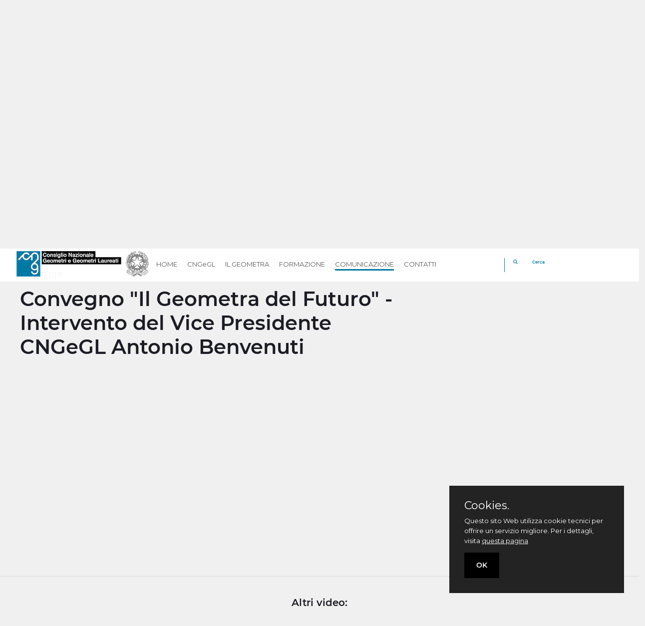

--- FILE ---
content_type: text/html;charset=UTF-8
request_url: https://www.cng.it/nl/web/guest/galleria-video/-/asset_publisher/V9QbyU5KzvK9/content/convegno-il-geometra-del-futuro-intervento-del-vice-presidente-cngegl-antonio-benvenu-1?_com_liferay_asset_publisher_web_portlet_AssetPublisherPortlet_INSTANCE_V9QbyU5KzvK9_redirect=https%3A%2F%2Fwww.cng.it%2Fnl%2Fweb%2Fguest%2Fgalleria-video%3Fp_p_id%3Dcom_liferay_asset_publisher_web_portlet_AssetPublisherPortlet_INSTANCE_V9QbyU5KzvK9%26p_p_lifecycle%3D0%26p_p_state%3Dnormal%26p_p_mode%3Dview%26_com_liferay_asset_publisher_web_portlet_AssetPublisherPortlet_INSTANCE_V9QbyU5KzvK9_cur%3D0%26p_r_p_resetCur%3Dfalse%26_com_liferay_asset_publisher_web_portlet_AssetPublisherPortlet_INSTANCE_V9QbyU5KzvK9_assetEntryId%3D258460
body_size: 112705
content:
































	
		
			<!DOCTYPE html>





























































<html class="ltr" dir="ltr" lang="nl-NL">

<head>
	<link rel="stylesheet" href="https://fonts.googleapis.com/css?family=Montserrat" />

	<meta name="viewport" content="width=device-width, initial-scale=1, shrink-to-fit=no">

<!-- Global site tag (gtag.js) - Google Analytics -->
<script async src="https://www.googletagmanager.com/gtag/js?id=UA-55111588-1"></script>
<script>
window.dataLayer = window.dataLayer || [];
function gtag(){dataLayer.push(arguments);}
gtag('js', new Date());

gtag('config', 'UA-55111588-1');
</script>
<!-- fine Google Analytics -->

	<!-- title>Convegno &#34;Il Geometra del Futuro&#34; - Intervento del Vice Presidente CNGeGL Antonio Benvenuti - Geometri CNG</title -->
	<!-- title>Convegno &#34;Il Geometra del Futuro&#34; - Intervento del Vice Presidente CNGeGL Antonio Benvenuti - Geometri CNG</title -->
    <title>Consiglio Nazionale Geometri</title>

	<!-- meta content="initial-scale=1.0, width=device-width" name="viewport" / -->































<meta content="text/html; charset=UTF-8" http-equiv="content-type" />












<script type="importmap">{"imports":{"react-dom":"/o/frontend-js-react-web/__liferay__/exports/react-dom.js","@clayui/breadcrumb":"/o/frontend-taglib-clay/__liferay__/exports/@clayui$breadcrumb.js","@clayui/charts":"/o/frontend-taglib-clay/__liferay__/exports/@clayui$charts.js","@clayui/empty-state":"/o/frontend-taglib-clay/__liferay__/exports/@clayui$empty-state.js","react":"/o/frontend-js-react-web/__liferay__/exports/react.js","react-dom-16":"/o/frontend-js-react-web/__liferay__/exports/react-dom-16.js","@clayui/navigation-bar":"/o/frontend-taglib-clay/__liferay__/exports/@clayui$navigation-bar.js","@clayui/icon":"/o/frontend-taglib-clay/__liferay__/exports/@clayui$icon.js","@clayui/table":"/o/frontend-taglib-clay/__liferay__/exports/@clayui$table.js","@clayui/slider":"/o/frontend-taglib-clay/__liferay__/exports/@clayui$slider.js","@clayui/multi-select":"/o/frontend-taglib-clay/__liferay__/exports/@clayui$multi-select.js","@clayui/nav":"/o/frontend-taglib-clay/__liferay__/exports/@clayui$nav.js","@clayui/provider":"/o/frontend-taglib-clay/__liferay__/exports/@clayui$provider.js","@clayui/panel":"/o/frontend-taglib-clay/__liferay__/exports/@clayui$panel.js","@clayui/list":"/o/frontend-taglib-clay/__liferay__/exports/@clayui$list.js","@clayui/date-picker":"/o/frontend-taglib-clay/__liferay__/exports/@clayui$date-picker.js","@clayui/label":"/o/frontend-taglib-clay/__liferay__/exports/@clayui$label.js","@liferay/frontend-js-api/data-set":"/o/frontend-js-dependencies-web/__liferay__/exports/@liferay$js-api$data-set.js","@clayui/core":"/o/frontend-taglib-clay/__liferay__/exports/@clayui$core.js","@clayui/pagination-bar":"/o/frontend-taglib-clay/__liferay__/exports/@clayui$pagination-bar.js","@clayui/layout":"/o/frontend-taglib-clay/__liferay__/exports/@clayui$layout.js","@clayui/multi-step-nav":"/o/frontend-taglib-clay/__liferay__/exports/@clayui$multi-step-nav.js","@liferay/frontend-js-api":"/o/frontend-js-dependencies-web/__liferay__/exports/@liferay$js-api.js","@clayui/toolbar":"/o/frontend-taglib-clay/__liferay__/exports/@clayui$toolbar.js","@clayui/badge":"/o/frontend-taglib-clay/__liferay__/exports/@clayui$badge.js","react-dom-18":"/o/frontend-js-react-web/__liferay__/exports/react-dom-18.js","@clayui/link":"/o/frontend-taglib-clay/__liferay__/exports/@clayui$link.js","@clayui/card":"/o/frontend-taglib-clay/__liferay__/exports/@clayui$card.js","@clayui/tooltip":"/o/frontend-taglib-clay/__liferay__/exports/@clayui$tooltip.js","@clayui/button":"/o/frontend-taglib-clay/__liferay__/exports/@clayui$button.js","@clayui/tabs":"/o/frontend-taglib-clay/__liferay__/exports/@clayui$tabs.js","@clayui/sticker":"/o/frontend-taglib-clay/__liferay__/exports/@clayui$sticker.js","@clayui/form":"/o/frontend-taglib-clay/__liferay__/exports/@clayui$form.js","@clayui/popover":"/o/frontend-taglib-clay/__liferay__/exports/@clayui$popover.js","@clayui/shared":"/o/frontend-taglib-clay/__liferay__/exports/@clayui$shared.js","@clayui/localized-input":"/o/frontend-taglib-clay/__liferay__/exports/@clayui$localized-input.js","@clayui/modal":"/o/frontend-taglib-clay/__liferay__/exports/@clayui$modal.js","@clayui/color-picker":"/o/frontend-taglib-clay/__liferay__/exports/@clayui$color-picker.js","@clayui/pagination":"/o/frontend-taglib-clay/__liferay__/exports/@clayui$pagination.js","@clayui/autocomplete":"/o/frontend-taglib-clay/__liferay__/exports/@clayui$autocomplete.js","@clayui/management-toolbar":"/o/frontend-taglib-clay/__liferay__/exports/@clayui$management-toolbar.js","@clayui/time-picker":"/o/frontend-taglib-clay/__liferay__/exports/@clayui$time-picker.js","@clayui/upper-toolbar":"/o/frontend-taglib-clay/__liferay__/exports/@clayui$upper-toolbar.js","@clayui/loading-indicator":"/o/frontend-taglib-clay/__liferay__/exports/@clayui$loading-indicator.js","@clayui/drop-down":"/o/frontend-taglib-clay/__liferay__/exports/@clayui$drop-down.js","@clayui/data-provider":"/o/frontend-taglib-clay/__liferay__/exports/@clayui$data-provider.js","@liferay/language/":"/o/js/language/","@clayui/css":"/o/frontend-taglib-clay/__liferay__/exports/@clayui$css.js","@clayui/alert":"/o/frontend-taglib-clay/__liferay__/exports/@clayui$alert.js","@clayui/progress-bar":"/o/frontend-taglib-clay/__liferay__/exports/@clayui$progress-bar.js","react-16":"/o/frontend-js-react-web/__liferay__/exports/react-16.js","react-18":"/o/frontend-js-react-web/__liferay__/exports/react-18.js"},"scopes":{}}</script><script data-senna-track="temporary">var Liferay = window.Liferay || {};Liferay.Icons = Liferay.Icons || {};Liferay.Icons.controlPanelSpritemap = 'https://www.cng.it/o/admin-theme/images/clay/icons.svg'; Liferay.Icons.spritemap = 'https://www.cng.it/o/TemaCNG/images/clay/icons.svg';</script>
<script data-senna-track="permanent" type="text/javascript">window.Liferay = window.Liferay || {}; window.Liferay.CSP = {nonce: ''};</script>
<script data-senna-track="permanent" src="/combo?browserId=chrome&minifierType=js&languageId=nl_NL&t=1768414374029&/o/frontend-js-jquery-web/jquery/jquery.min.js&/o/frontend-js-jquery-web/jquery/init.js&/o/frontend-js-jquery-web/jquery/ajax.js&/o/frontend-js-jquery-web/jquery/bootstrap.bundle.min.js&/o/frontend-js-jquery-web/jquery/collapsible_search.js&/o/frontend-js-jquery-web/jquery/fm.js&/o/frontend-js-jquery-web/jquery/form.js&/o/frontend-js-jquery-web/jquery/popper.min.js&/o/frontend-js-jquery-web/jquery/side_navigation.js" type="text/javascript"></script>
<link data-senna-track="temporary" href="https://www.cng.it/galleria-video/-/asset_publisher/V9QbyU5KzvK9/content/convegno-il-geometra-del-futuro-intervento-del-vice-presidente-cngegl-antonio-benvenu-1" rel="canonical" />
<link data-senna-track="temporary" href="https://www.cng.it/zh/galleria-video/-/asset_publisher/V9QbyU5KzvK9/content/convegno-il-geometra-del-futuro-intervento-del-vice-presidente-cngegl-antonio-benvenu-1" hreflang="zh-CN" rel="alternate" />
<link data-senna-track="temporary" href="https://www.cng.it/es/galleria-video/-/asset_publisher/V9QbyU5KzvK9/content/convegno-il-geometra-del-futuro-intervento-del-vice-presidente-cngegl-antonio-benvenu-1" hreflang="es-ES" rel="alternate" />
<link data-senna-track="temporary" href="https://www.cng.it/ja/galleria-video/-/asset_publisher/V9QbyU5KzvK9/content/convegno-il-geometra-del-futuro-intervento-del-vice-presidente-cngegl-antonio-benvenu-1" hreflang="ja-JP" rel="alternate" />
<link data-senna-track="temporary" href="https://www.cng.it/nl/galleria-video/-/asset_publisher/V9QbyU5KzvK9/content/convegno-il-geometra-del-futuro-intervento-del-vice-presidente-cngegl-antonio-benvenu-1" hreflang="nl-NL" rel="alternate" />
<link data-senna-track="temporary" href="https://www.cng.it/ca/galleria-video/-/asset_publisher/V9QbyU5KzvK9/content/convegno-il-geometra-del-futuro-intervento-del-vice-presidente-cngegl-antonio-benvenu-1" hreflang="ca-ES" rel="alternate" />
<link data-senna-track="temporary" href="https://www.cng.it/fi/galleria-video/-/asset_publisher/V9QbyU5KzvK9/content/convegno-il-geometra-del-futuro-intervento-del-vice-presidente-cngegl-antonio-benvenu-1" hreflang="fi-FI" rel="alternate" />
<link data-senna-track="temporary" href="https://www.cng.it/galleria-video/-/asset_publisher/V9QbyU5KzvK9/content/convegno-il-geometra-del-futuro-intervento-del-vice-presidente-cngegl-antonio-benvenu-1" hreflang="it-IT" rel="alternate" />
<link data-senna-track="temporary" href="https://www.cng.it/hu/galleria-video/-/asset_publisher/V9QbyU5KzvK9/content/convegno-il-geometra-del-futuro-intervento-del-vice-presidente-cngegl-antonio-benvenu-1" hreflang="hu-HU" rel="alternate" />
<link data-senna-track="temporary" href="https://www.cng.it/fr/galleria-video/-/asset_publisher/V9QbyU5KzvK9/content/convegno-il-geometra-del-futuro-intervento-del-vice-presidente-cngegl-antonio-benvenu-1" hreflang="fr-FR" rel="alternate" />
<link data-senna-track="temporary" href="https://www.cng.it/en/galleria-video/-/asset_publisher/V9QbyU5KzvK9/content/convegno-il-geometra-del-futuro-intervento-del-vice-presidente-cngegl-antonio-benvenu-1" hreflang="en-US" rel="alternate" />
<link data-senna-track="temporary" href="https://www.cng.it/pt/galleria-video/-/asset_publisher/V9QbyU5KzvK9/content/convegno-il-geometra-del-futuro-intervento-del-vice-presidente-cngegl-antonio-benvenu-1" hreflang="pt-BR" rel="alternate" />
<link data-senna-track="temporary" href="https://www.cng.it/de/galleria-video/-/asset_publisher/V9QbyU5KzvK9/content/convegno-il-geometra-del-futuro-intervento-del-vice-presidente-cngegl-antonio-benvenu-1" hreflang="de-DE" rel="alternate" />
<link data-senna-track="temporary" href="https://www.cng.it/galleria-video/-/asset_publisher/V9QbyU5KzvK9/content/convegno-il-geometra-del-futuro-intervento-del-vice-presidente-cngegl-antonio-benvenu-1" hreflang="x-default" rel="alternate" />

<meta property="og:locale" content="nl_NL">
<meta property="og:locale:alternate" content="zh_CN">
<meta property="og:locale:alternate" content="es_ES">
<meta property="og:locale:alternate" content="ja_JP">
<meta property="og:locale:alternate" content="nl_NL">
<meta property="og:locale:alternate" content="hu_HU">
<meta property="og:locale:alternate" content="pt_BR">
<meta property="og:locale:alternate" content="de_DE">
<meta property="og:locale:alternate" content="it_IT">
<meta property="og:locale:alternate" content="ca_ES">
<meta property="og:locale:alternate" content="fi_FI">
<meta property="og:locale:alternate" content="fr_FR">
<meta property="og:locale:alternate" content="en_US">
<meta property="og:site_name" content="Geometri CNG">
<meta property="og:title" content="Convegno &quot;Il Geometra del Futuro&quot; - Intervento del Vice Presidente CNGeGL Antonio Benvenuti - Geometri CNG">
<meta property="og:type" content="website">
<meta property="og:url" content="https://www.cng.it/galleria-video/-/asset_publisher/V9QbyU5KzvK9/content/convegno-il-geometra-del-futuro-intervento-del-vice-presidente-cngegl-antonio-benvenu-1">


<link href="https://www.cng.it/o/TemaCNG/images/favicon.ico" rel="apple-touch-icon" />
<link href="https://www.cng.it/o/TemaCNG/images/favicon.ico" rel="icon" />



<link class="lfr-css-file" data-senna-track="temporary" href="https://www.cng.it/o/TemaCNG/css/clay.css?browserId=chrome&amp;themeId=temaCNG_WAR_TemaCNG&amp;minifierType=css&amp;languageId=nl_NL&amp;t=1765443906000" id="liferayAUICSS" rel="stylesheet" type="text/css" />









	<link href="/combo?browserId=chrome&amp;minifierType=css&amp;themeId=temaCNG_WAR_TemaCNG&amp;languageId=nl_NL&amp;com_liferay_asset_publisher_web_portlet_AssetPublisherPortlet:%2Fo%2Fasset-publisher-web%2Fcss%2Fmain.css&amp;com_liferay_journal_content_web_portlet_JournalContentPortlet_INSTANCE_JQXdMQf1iPqC:%2Fo%2Fjournal-content-web%2Fcss%2Fmain.css&amp;com_liferay_portal_search_web_portlet_SearchPortlet:%2Fo%2Fportal-search-web%2Fcss%2Fmain.css&amp;com_liferay_product_navigation_product_menu_web_portlet_ProductMenuPortlet:%2Fo%2Fproduct-navigation-product-menu-web%2Fcss%2Fmain.css&amp;com_liferay_product_navigation_user_personal_bar_web_portlet_ProductNavigationUserPersonalBarPortlet:%2Fo%2Fproduct-navigation-user-personal-bar-web%2Fcss%2Fmain.css&amp;com_liferay_site_navigation_menu_web_portlet_SiteNavigationMenuPortlet:%2Fo%2Fsite-navigation-menu-web%2Fcss%2Fmain.css&amp;t=1765443906000" rel="stylesheet" type="text/css"
 data-senna-track="temporary" id="3f01b092" />








<script type="text/javascript" data-senna-track="temporary">
	// <![CDATA[
		var Liferay = Liferay || {};

		Liferay.Browser = {
			acceptsGzip: function () {
				return true;
			},

			

			getMajorVersion: function () {
				return 131.0;
			},

			getRevision: function () {
				return '537.36';
			},
			getVersion: function () {
				return '131.0';
			},

			

			isAir: function () {
				return false;
			},
			isChrome: function () {
				return true;
			},
			isEdge: function () {
				return false;
			},
			isFirefox: function () {
				return false;
			},
			isGecko: function () {
				return true;
			},
			isIe: function () {
				return false;
			},
			isIphone: function () {
				return false;
			},
			isLinux: function () {
				return false;
			},
			isMac: function () {
				return true;
			},
			isMobile: function () {
				return false;
			},
			isMozilla: function () {
				return false;
			},
			isOpera: function () {
				return false;
			},
			isRtf: function () {
				return true;
			},
			isSafari: function () {
				return true;
			},
			isSun: function () {
				return false;
			},
			isWebKit: function () {
				return true;
			},
			isWindows: function () {
				return false;
			}
		};

		Liferay.Data = Liferay.Data || {};

		Liferay.Data.ICONS_INLINE_SVG = true;

		Liferay.Data.NAV_SELECTOR = '#navigation';

		Liferay.Data.NAV_SELECTOR_MOBILE = '#navigationCollapse';

		Liferay.Data.isCustomizationView = function () {
			return false;
		};

		Liferay.Data.notices = [
			
		];

		(function () {
			var available = {};

			var direction = {};

			

				available['it_IT'] = 'Italiaans\x20\x28Italië\x29';
				direction['it_IT'] = 'ltr';

			

				available['zh_CN'] = 'Chinees\x20\x28China\x29';
				direction['zh_CN'] = 'ltr';

			

				available['es_ES'] = 'Spaans\x20\x28Spanje\x29';
				direction['es_ES'] = 'ltr';

			

				available['ja_JP'] = 'Japans\x20\x28Japan\x29';
				direction['ja_JP'] = 'ltr';

			

				available['nl_NL'] = 'Nederlands\x20\x28Nederland\x29';
				direction['nl_NL'] = 'ltr';

			

				available['hu_HU'] = 'Hongaars\x20\x28Hongarije\x29';
				direction['hu_HU'] = 'ltr';

			

				available['pt_BR'] = 'Portugees\x20\x28Brazilië\x29';
				direction['pt_BR'] = 'ltr';

			

				available['de_DE'] = 'Duits\x20\x28Duitsland\x29';
				direction['de_DE'] = 'ltr';

			

				available['he_IL'] = 'Hebreeuws\x20\x28Israël\x29';
				direction['he_IL'] = 'ltr';

			

				available['ca_ES'] = 'Catalaans\x20\x28Spanje\x29';
				direction['ca_ES'] = 'ltr';

			

				available['fi_FI'] = 'Fins\x20\x28Finland\x29';
				direction['fi_FI'] = 'ltr';

			

				available['fr_FR'] = 'Frans\x20\x28Frankrijk\x29';
				direction['fr_FR'] = 'ltr';

			

				available['en_US'] = 'Engels\x20\x28Verenigde\x20Staten\x29';
				direction['en_US'] = 'ltr';

			

			let _cache = {};

			if (Liferay && Liferay.Language && Liferay.Language._cache) {
				_cache = Liferay.Language._cache;
			}

			Liferay.Language = {
				_cache,
				available,
				direction,
				get: function(key) {
					let value = Liferay.Language._cache[key];

					if (value === undefined) {
						value = key;
					}

					return value;
				}
			};
		})();

		var featureFlags = {"LPD-10964":false,"LPD-37927":false,"LPD-10889":false,"LPS-193884":false,"LPD-30371":false,"LPD-36719":true,"LPD-11131":true,"LPS-178642":false,"LPS-193005":false,"LPD-31789":false,"LPD-10562":false,"LPD-11212":false,"COMMERCE-8087":false,"LPD-39304":true,"LPD-13311":true,"LRAC-10757":false,"LPD-35941":false,"LPS-180090":false,"LPS-178052":false,"LPD-21414":false,"LPS-185892":false,"LPS-186620":false,"LPD-40533":true,"LPD-40534":true,"LPS-184404":false,"LPD-40530":true,"LPD-20640":false,"LPS-198183":false,"LPD-38869":true,"LPD-35678":false,"LPD-6378":false,"LPS-153714":false,"LPD-11848":false,"LPS-170670":false,"LPD-7822":false,"LPS-169981":false,"LPD-21926":false,"LPS-177027":false,"LPD-37531":false,"LPD-11003":false,"LPD-36446":false,"LPD-39437":false,"LPS-135430":false,"LPD-20556":false,"LPS-134060":false,"LPS-164563":false,"LPD-32050":false,"LPS-122920":false,"LPS-199086":false,"LPD-35128":false,"LPD-10588":false,"LPD-13778":true,"LPD-11313":false,"LPD-6368":false,"LPD-34594":false,"LPS-202104":false,"LPD-19955":false,"LPD-35443":false,"LPD-39967":false,"LPD-11235":false,"LPD-11232":false,"LPS-196935":true,"LPD-43542":false,"LPS-176691":false,"LPS-197909":false,"LPD-29516":false,"COMMERCE-8949":false,"LPD-11228":false,"LPS-153813":false,"LPD-17809":false,"COMMERCE-13024":false,"LPS-165482":false,"LPS-193551":false,"LPS-197477":false,"LPS-174816":false,"LPS-186360":false,"LPD-30204":false,"LPD-32867":false,"LPS-153332":false,"LPD-35013":true,"LPS-179669":false,"LPS-174417":false,"LPD-44091":true,"LPD-31212":false,"LPD-18221":false,"LPS-155284":false,"LRAC-15017":false,"LPD-19870":false,"LPS-200108":false,"LPD-20131":false,"LPS-159643":false,"LPS-129412":false,"LPS-169837":false,"LPD-20379":false};

		Liferay.FeatureFlags = Object.keys(featureFlags).reduce(
			(acc, key) => ({
				...acc, [key]: featureFlags[key] === 'true' || featureFlags[key] === true
			}), {}
		);

		Liferay.PortletKeys = {
			DOCUMENT_LIBRARY: 'com_liferay_document_library_web_portlet_DLPortlet',
			DYNAMIC_DATA_MAPPING: 'com_liferay_dynamic_data_mapping_web_portlet_DDMPortlet',
			ITEM_SELECTOR: 'com_liferay_item_selector_web_portlet_ItemSelectorPortlet'
		};

		Liferay.PropsValues = {
			JAVASCRIPT_SINGLE_PAGE_APPLICATION_TIMEOUT: 0,
			UPLOAD_SERVLET_REQUEST_IMPL_MAX_SIZE: 104857600
		};

		Liferay.ThemeDisplay = {

			

			
				getLayoutId: function () {
					return '84';
				},

				

				getLayoutRelativeControlPanelURL: function () {
					return '/nl/group/guest/~/control_panel/manage?p_p_id=com_liferay_asset_publisher_web_portlet_AssetPublisherPortlet_INSTANCE_V9QbyU5KzvK9';
				},

				getLayoutRelativeURL: function () {
					return '/nl/web/guest/galleria-video';
				},
				getLayoutURL: function () {
					return 'https://www.cng.it/nl/web/guest/galleria-video';
				},
				getParentLayoutId: function () {
					return '6';
				},
				isControlPanel: function () {
					return false;
				},
				isPrivateLayout: function () {
					return 'false';
				},
				isVirtualLayout: function () {
					return false;
				},
			

			getBCP47LanguageId: function () {
				return 'nl-NL';
			},
			getCanonicalURL: function () {

				

				return 'https\x3a\x2f\x2fwww\x2ecng\x2eit\x2fgalleria-video\x2f-\x2fasset_publisher\x2fV9QbyU5KzvK9\x2fcontent\x2fconvegno-il-geometra-del-futuro-intervento-del-vice-presidente-cngegl-antonio-benvenu-1';
			},
			getCDNBaseURL: function () {
				return 'https://www.cng.it';
			},
			getCDNDynamicResourcesHost: function () {
				return '';
			},
			getCDNHost: function () {
				return '';
			},
			getCompanyGroupId: function () {
				return '20151';
			},
			getCompanyId: function () {
				return '20115';
			},
			getDefaultLanguageId: function () {
				return 'it_IT';
			},
			getDoAsUserIdEncoded: function () {
				return '';
			},
			getLanguageId: function () {
				return 'nl_NL';
			},
			getParentGroupId: function () {
				return '20142';
			},
			getPathContext: function () {
				return '';
			},
			getPathImage: function () {
				return '/image';
			},
			getPathJavaScript: function () {
				return '/o/frontend-js-web';
			},
			getPathMain: function () {
				return '/nl/c';
			},
			getPathThemeImages: function () {
				return 'https://www.cng.it/o/TemaCNG/images';
			},
			getPathThemeRoot: function () {
				return '/o/TemaCNG';
			},
			getPlid: function () {
				return '46053';
			},
			getPortalURL: function () {
				return 'https://www.cng.it';
			},
			getRealUserId: function () {
				return '20119';
			},
			getRemoteAddr: function () {
				return '172.25.1.17';
			},
			getRemoteHost: function () {
				return '172.25.1.17';
			},
			getScopeGroupId: function () {
				return '20142';
			},
			getScopeGroupIdOrLiveGroupId: function () {
				return '20142';
			},
			getSessionId: function () {
				return '';
			},
			getSiteAdminURL: function () {
				return 'https://www.cng.it/group/guest/~/control_panel/manage?p_p_lifecycle=0&p_p_state=maximized&p_p_mode=view';
			},
			getSiteGroupId: function () {
				return '20142';
			},
			getTimeZone: function() {
				return 'Europe/Paris';
			},
			getURLControlPanel: function() {
				return '/nl/group/control_panel?refererPlid=46053';
			},
			getURLHome: function () {
				return 'https\x3a\x2f\x2fwww\x2ecng\x2eit\x2fweb\x2fguest';
			},
			getUserEmailAddress: function () {
				return '';
			},
			getUserId: function () {
				return '20119';
			},
			getUserName: function () {
				return '';
			},
			isAddSessionIdToURL: function () {
				return false;
			},
			isImpersonated: function () {
				return false;
			},
			isSignedIn: function () {
				return false;
			},

			isStagedPortlet: function () {
				
					
						return true;
					
					
			},

			isStateExclusive: function () {
				return false;
			},
			isStateMaximized: function () {
				return false;
			},
			isStatePopUp: function () {
				return false;
			}
		};

		var themeDisplay = Liferay.ThemeDisplay;

		Liferay.AUI = {

			

			getCombine: function () {
				return true;
			},
			getComboPath: function () {
				return '/combo/?browserId=chrome&minifierType=&languageId=nl_NL&t=1765450787731&';
			},
			getDateFormat: function () {
				return '%d-%m-%Y';
			},
			getEditorCKEditorPath: function () {
				return '/o/frontend-editor-ckeditor-web';
			},
			getFilter: function () {
				var filter = 'raw';

				
					
						filter = 'min';
					
					

				return filter;
			},
			getFilterConfig: function () {
				var instance = this;

				var filterConfig = null;

				if (!instance.getCombine()) {
					filterConfig = {
						replaceStr: '.js' + instance.getStaticResourceURLParams(),
						searchExp: '\\.js$'
					};
				}

				return filterConfig;
			},
			getJavaScriptRootPath: function () {
				return '/o/frontend-js-web';
			},
			getPortletRootPath: function () {
				return '/html/portlet';
			},
			getStaticResourceURLParams: function () {
				return '?browserId=chrome&minifierType=&languageId=nl_NL&t=1765450787731';
			}
		};

		Liferay.authToken = 'Wi1hD8MI';

		

		Liferay.currentURL = '\x2fnl\x2fweb\x2fguest\x2fgalleria-video\x2f-\x2fasset_publisher\x2fV9QbyU5KzvK9\x2fcontent\x2fconvegno-il-geometra-del-futuro-intervento-del-vice-presidente-cngegl-antonio-benvenu-1\x3f_com_liferay_asset_publisher_web_portlet_AssetPublisherPortlet_INSTANCE_V9QbyU5KzvK9_redirect\x3dhttps\x253A\x252F\x252Fwww\x2ecng\x2eit\x252Fnl\x252Fweb\x252Fguest\x252Fgalleria-video\x253Fp_p_id\x253Dcom_liferay_asset_publisher_web_portlet_AssetPublisherPortlet_INSTANCE_V9QbyU5KzvK9\x2526p_p_lifecycle\x253D0\x2526p_p_state\x253Dnormal\x2526p_p_mode\x253Dview\x2526_com_liferay_asset_publisher_web_portlet_AssetPublisherPortlet_INSTANCE_V9QbyU5KzvK9_cur\x253D0\x2526p_r_p_resetCur\x253Dfalse\x2526_com_liferay_asset_publisher_web_portlet_AssetPublisherPortlet_INSTANCE_V9QbyU5KzvK9_assetEntryId\x253D258460';
		Liferay.currentURLEncoded = '\x252Fnl\x252Fweb\x252Fguest\x252Fgalleria-video\x252F-\x252Fasset_publisher\x252FV9QbyU5KzvK9\x252Fcontent\x252Fconvegno-il-geometra-del-futuro-intervento-del-vice-presidente-cngegl-antonio-benvenu-1\x253F_com_liferay_asset_publisher_web_portlet_AssetPublisherPortlet_INSTANCE_V9QbyU5KzvK9_redirect\x253Dhttps\x25253A\x25252F\x25252Fwww\x2ecng\x2eit\x25252Fnl\x25252Fweb\x25252Fguest\x25252Fgalleria-video\x25253Fp_p_id\x25253Dcom_liferay_asset_publisher_web_portlet_AssetPublisherPortlet_INSTANCE_V9QbyU5KzvK9\x252526p_p_lifecycle\x25253D0\x252526p_p_state\x25253Dnormal\x252526p_p_mode\x25253Dview\x252526_com_liferay_asset_publisher_web_portlet_AssetPublisherPortlet_INSTANCE_V9QbyU5KzvK9_cur\x25253D0\x252526p_r_p_resetCur\x25253Dfalse\x252526_com_liferay_asset_publisher_web_portlet_AssetPublisherPortlet_INSTANCE_V9QbyU5KzvK9_assetEntryId\x25253D258460';
	// ]]>
</script>

<script data-senna-track="temporary" type="text/javascript">window.__CONFIG__= {basePath: '',combine: true, defaultURLParams: null, explainResolutions: false, exposeGlobal: false, logLevel: 'warn', moduleType: 'module', namespace:'Liferay', nonce: '', reportMismatchedAnonymousModules: 'warn', resolvePath: '/o/js_resolve_modules', url: '/combo/?browserId=chrome&minifierType=js&languageId=nl_NL&t=1765450787731&', waitTimeout: 60000};</script><script data-senna-track="permanent" src="/o/frontend-js-loader-modules-extender/loader.js?&mac=9WaMmhziBCkScHZwrrVcOR7VZF4=&browserId=chrome&languageId=nl_NL&minifierType=js" type="text/javascript"></script><script data-senna-track="permanent" src="/combo?browserId=chrome&minifierType=js&languageId=nl_NL&t=1765450787731&/o/frontend-js-aui-web/aui/aui/aui-min.js&/o/frontend-js-aui-web/liferay/modules.js&/o/frontend-js-aui-web/liferay/aui_sandbox.js&/o/frontend-js-aui-web/aui/attribute-base/attribute-base-min.js&/o/frontend-js-aui-web/aui/attribute-complex/attribute-complex-min.js&/o/frontend-js-aui-web/aui/attribute-core/attribute-core-min.js&/o/frontend-js-aui-web/aui/attribute-observable/attribute-observable-min.js&/o/frontend-js-aui-web/aui/attribute-extras/attribute-extras-min.js&/o/frontend-js-aui-web/aui/event-custom-base/event-custom-base-min.js&/o/frontend-js-aui-web/aui/event-custom-complex/event-custom-complex-min.js&/o/frontend-js-aui-web/aui/oop/oop-min.js&/o/frontend-js-aui-web/aui/aui-base-lang/aui-base-lang-min.js&/o/frontend-js-aui-web/liferay/dependency.js&/o/frontend-js-aui-web/liferay/util.js&/o/oauth2-provider-web/js/liferay.js&/o/frontend-js-web/liferay/dom_task_runner.js&/o/frontend-js-web/liferay/events.js&/o/frontend-js-web/liferay/lazy_load.js&/o/frontend-js-web/liferay/liferay.js&/o/frontend-js-web/liferay/global.bundle.js&/o/frontend-js-web/liferay/portlet.js&/o/frontend-js-web/liferay/workflow.js" type="text/javascript"></script>
<script data-senna-track="temporary" type="text/javascript">window.Liferay = Liferay || {}; window.Liferay.OAuth2 = {getAuthorizeURL: function() {return 'https://www.cng.it/o/oauth2/authorize';}, getBuiltInRedirectURL: function() {return 'https://www.cng.it/o/oauth2/redirect';}, getIntrospectURL: function() { return 'https://www.cng.it/o/oauth2/introspect';}, getTokenURL: function() {return 'https://www.cng.it/o/oauth2/token';}, getUserAgentApplication: function(externalReferenceCode) {return Liferay.OAuth2._userAgentApplications[externalReferenceCode];}, _userAgentApplications: {}}</script><script data-senna-track="temporary" type="text/javascript">try {var MODULE_MAIN='calendar-web@5.0.105/index';var MODULE_PATH='/o/calendar-web';/**
 * SPDX-FileCopyrightText: (c) 2000 Liferay, Inc. https://liferay.com
 * SPDX-License-Identifier: LGPL-2.1-or-later OR LicenseRef-Liferay-DXP-EULA-2.0.0-2023-06
 */

(function () {
	AUI().applyConfig({
		groups: {
			calendar: {
				base: MODULE_PATH + '/js/legacy/',
				combine: Liferay.AUI.getCombine(),
				filter: Liferay.AUI.getFilterConfig(),
				modules: {
					'liferay-calendar-a11y': {
						path: 'calendar_a11y.js',
						requires: ['calendar'],
					},
					'liferay-calendar-container': {
						path: 'calendar_container.js',
						requires: [
							'aui-alert',
							'aui-base',
							'aui-component',
							'liferay-portlet-base',
						],
					},
					'liferay-calendar-date-picker-sanitizer': {
						path: 'date_picker_sanitizer.js',
						requires: ['aui-base'],
					},
					'liferay-calendar-interval-selector': {
						path: 'interval_selector.js',
						requires: ['aui-base', 'liferay-portlet-base'],
					},
					'liferay-calendar-interval-selector-scheduler-event-link': {
						path: 'interval_selector_scheduler_event_link.js',
						requires: ['aui-base', 'liferay-portlet-base'],
					},
					'liferay-calendar-list': {
						path: 'calendar_list.js',
						requires: [
							'aui-template-deprecated',
							'liferay-scheduler',
						],
					},
					'liferay-calendar-message-util': {
						path: 'message_util.js',
						requires: ['liferay-util-window'],
					},
					'liferay-calendar-recurrence-converter': {
						path: 'recurrence_converter.js',
						requires: [],
					},
					'liferay-calendar-recurrence-dialog': {
						path: 'recurrence.js',
						requires: [
							'aui-base',
							'liferay-calendar-recurrence-util',
						],
					},
					'liferay-calendar-recurrence-util': {
						path: 'recurrence_util.js',
						requires: ['aui-base', 'liferay-util-window'],
					},
					'liferay-calendar-reminders': {
						path: 'calendar_reminders.js',
						requires: ['aui-base'],
					},
					'liferay-calendar-remote-services': {
						path: 'remote_services.js',
						requires: [
							'aui-base',
							'aui-component',
							'liferay-calendar-util',
							'liferay-portlet-base',
						],
					},
					'liferay-calendar-session-listener': {
						path: 'session_listener.js',
						requires: ['aui-base', 'liferay-scheduler'],
					},
					'liferay-calendar-simple-color-picker': {
						path: 'simple_color_picker.js',
						requires: ['aui-base', 'aui-template-deprecated'],
					},
					'liferay-calendar-simple-menu': {
						path: 'simple_menu.js',
						requires: [
							'aui-base',
							'aui-template-deprecated',
							'event-outside',
							'event-touch',
							'widget-modality',
							'widget-position',
							'widget-position-align',
							'widget-position-constrain',
							'widget-stack',
							'widget-stdmod',
						],
					},
					'liferay-calendar-util': {
						path: 'calendar_util.js',
						requires: [
							'aui-datatype',
							'aui-io',
							'aui-scheduler',
							'aui-toolbar',
							'autocomplete',
							'autocomplete-highlighters',
						],
					},
					'liferay-scheduler': {
						path: 'scheduler.js',
						requires: [
							'async-queue',
							'aui-datatype',
							'aui-scheduler',
							'dd-plugin',
							'liferay-calendar-a11y',
							'liferay-calendar-message-util',
							'liferay-calendar-recurrence-converter',
							'liferay-calendar-recurrence-util',
							'liferay-calendar-util',
							'liferay-scheduler-event-recorder',
							'liferay-scheduler-models',
							'promise',
							'resize-plugin',
						],
					},
					'liferay-scheduler-event-recorder': {
						path: 'scheduler_event_recorder.js',
						requires: [
							'dd-plugin',
							'liferay-calendar-util',
							'resize-plugin',
						],
					},
					'liferay-scheduler-models': {
						path: 'scheduler_models.js',
						requires: [
							'aui-datatype',
							'dd-plugin',
							'liferay-calendar-util',
						],
					},
				},
				root: MODULE_PATH + '/js/legacy/',
			},
		},
	});
})();
} catch(error) {console.error(error);}try {var MODULE_MAIN='contacts-web@5.0.65/index';var MODULE_PATH='/o/contacts-web';/**
 * SPDX-FileCopyrightText: (c) 2000 Liferay, Inc. https://liferay.com
 * SPDX-License-Identifier: LGPL-2.1-or-later OR LicenseRef-Liferay-DXP-EULA-2.0.0-2023-06
 */

(function () {
	AUI().applyConfig({
		groups: {
			contactscenter: {
				base: MODULE_PATH + '/js/legacy/',
				combine: Liferay.AUI.getCombine(),
				filter: Liferay.AUI.getFilterConfig(),
				modules: {
					'liferay-contacts-center': {
						path: 'main.js',
						requires: [
							'aui-io-plugin-deprecated',
							'aui-toolbar',
							'autocomplete-base',
							'datasource-io',
							'json-parse',
							'liferay-portlet-base',
							'liferay-util-window',
						],
					},
				},
				root: MODULE_PATH + '/js/legacy/',
			},
		},
	});
})();
} catch(error) {console.error(error);}try {var MODULE_MAIN='@liferay/document-library-web@6.0.198/index';var MODULE_PATH='/o/document-library-web';/**
 * SPDX-FileCopyrightText: (c) 2000 Liferay, Inc. https://liferay.com
 * SPDX-License-Identifier: LGPL-2.1-or-later OR LicenseRef-Liferay-DXP-EULA-2.0.0-2023-06
 */

(function () {
	AUI().applyConfig({
		groups: {
			dl: {
				base: MODULE_PATH + '/js/legacy/',
				combine: Liferay.AUI.getCombine(),
				filter: Liferay.AUI.getFilterConfig(),
				modules: {
					'document-library-upload-component': {
						path: 'DocumentLibraryUpload.js',
						requires: [
							'aui-component',
							'aui-data-set-deprecated',
							'aui-overlay-manager-deprecated',
							'aui-overlay-mask-deprecated',
							'aui-parse-content',
							'aui-progressbar',
							'aui-template-deprecated',
							'liferay-search-container',
							'querystring-parse-simple',
							'uploader',
						],
					},
				},
				root: MODULE_PATH + '/js/legacy/',
			},
		},
	});
})();
} catch(error) {console.error(error);}try {var MODULE_MAIN='dynamic-data-mapping-web@5.0.115/index';var MODULE_PATH='/o/dynamic-data-mapping-web';/**
 * SPDX-FileCopyrightText: (c) 2000 Liferay, Inc. https://liferay.com
 * SPDX-License-Identifier: LGPL-2.1-or-later OR LicenseRef-Liferay-DXP-EULA-2.0.0-2023-06
 */

(function () {
	const LiferayAUI = Liferay.AUI;

	AUI().applyConfig({
		groups: {
			ddm: {
				base: MODULE_PATH + '/js/legacy/',
				combine: Liferay.AUI.getCombine(),
				filter: LiferayAUI.getFilterConfig(),
				modules: {
					'liferay-ddm-form': {
						path: 'ddm_form.js',
						requires: [
							'aui-base',
							'aui-datatable',
							'aui-datatype',
							'aui-image-viewer',
							'aui-parse-content',
							'aui-set',
							'aui-sortable-list',
							'json',
							'liferay-form',
							'liferay-map-base',
							'liferay-translation-manager',
							'liferay-util-window',
						],
					},
					'liferay-portlet-dynamic-data-mapping': {
						condition: {
							trigger: 'liferay-document-library',
						},
						path: 'main.js',
						requires: [
							'arraysort',
							'aui-form-builder-deprecated',
							'aui-form-validator',
							'aui-map',
							'aui-text-unicode',
							'json',
							'liferay-menu',
							'liferay-translation-manager',
							'liferay-util-window',
							'text',
						],
					},
					'liferay-portlet-dynamic-data-mapping-custom-fields': {
						condition: {
							trigger: 'liferay-document-library',
						},
						path: 'custom_fields.js',
						requires: ['liferay-portlet-dynamic-data-mapping'],
					},
				},
				root: MODULE_PATH + '/js/legacy/',
			},
		},
	});
})();
} catch(error) {console.error(error);}try {var MODULE_MAIN='exportimport-web@5.0.100/index';var MODULE_PATH='/o/exportimport-web';/**
 * SPDX-FileCopyrightText: (c) 2000 Liferay, Inc. https://liferay.com
 * SPDX-License-Identifier: LGPL-2.1-or-later OR LicenseRef-Liferay-DXP-EULA-2.0.0-2023-06
 */

(function () {
	AUI().applyConfig({
		groups: {
			exportimportweb: {
				base: MODULE_PATH + '/js/legacy/',
				combine: Liferay.AUI.getCombine(),
				filter: Liferay.AUI.getFilterConfig(),
				modules: {
					'liferay-export-import-export-import': {
						path: 'main.js',
						requires: [
							'aui-datatype',
							'aui-dialog-iframe-deprecated',
							'aui-modal',
							'aui-parse-content',
							'aui-toggler',
							'liferay-portlet-base',
							'liferay-util-window',
						],
					},
				},
				root: MODULE_PATH + '/js/legacy/',
			},
		},
	});
})();
} catch(error) {console.error(error);}try {var MODULE_MAIN='frontend-editor-alloyeditor-web@5.0.56/index';var MODULE_PATH='/o/frontend-editor-alloyeditor-web';/**
 * SPDX-FileCopyrightText: (c) 2000 Liferay, Inc. https://liferay.com
 * SPDX-License-Identifier: LGPL-2.1-or-later OR LicenseRef-Liferay-DXP-EULA-2.0.0-2023-06
 */

(function () {
	AUI().applyConfig({
		groups: {
			alloyeditor: {
				base: MODULE_PATH + '/js/legacy/',
				combine: Liferay.AUI.getCombine(),
				filter: Liferay.AUI.getFilterConfig(),
				modules: {
					'liferay-alloy-editor': {
						path: 'alloyeditor.js',
						requires: [
							'aui-component',
							'liferay-portlet-base',
							'timers',
						],
					},
					'liferay-alloy-editor-source': {
						path: 'alloyeditor_source.js',
						requires: [
							'aui-debounce',
							'liferay-fullscreen-source-editor',
							'liferay-source-editor',
							'plugin',
						],
					},
				},
				root: MODULE_PATH + '/js/legacy/',
			},
		},
	});
})();
} catch(error) {console.error(error);}try {var MODULE_MAIN='frontend-js-components-web@2.0.80/index';var MODULE_PATH='/o/frontend-js-components-web';/**
 * SPDX-FileCopyrightText: (c) 2000 Liferay, Inc. https://liferay.com
 * SPDX-License-Identifier: LGPL-2.1-or-later OR LicenseRef-Liferay-DXP-EULA-2.0.0-2023-06
 */

(function () {
	AUI().applyConfig({
		groups: {
			components: {

				// eslint-disable-next-line
				mainModule: MODULE_MAIN,
			},
		},
	});
})();
} catch(error) {console.error(error);}try {var MODULE_MAIN='@liferay/frontend-js-react-web@5.0.54/index';var MODULE_PATH='/o/frontend-js-react-web';/**
 * SPDX-FileCopyrightText: (c) 2000 Liferay, Inc. https://liferay.com
 * SPDX-License-Identifier: LGPL-2.1-or-later OR LicenseRef-Liferay-DXP-EULA-2.0.0-2023-06
 */

(function () {
	AUI().applyConfig({
		groups: {
			react: {

				// eslint-disable-next-line
				mainModule: MODULE_MAIN,
			},
		},
	});
})();
} catch(error) {console.error(error);}try {var MODULE_MAIN='@liferay/frontend-js-state-web@1.0.30/index';var MODULE_PATH='/o/frontend-js-state-web';/**
 * SPDX-FileCopyrightText: (c) 2000 Liferay, Inc. https://liferay.com
 * SPDX-License-Identifier: LGPL-2.1-or-later OR LicenseRef-Liferay-DXP-EULA-2.0.0-2023-06
 */

(function () {
	AUI().applyConfig({
		groups: {
			state: {

				// eslint-disable-next-line
				mainModule: MODULE_MAIN,
			},
		},
	});
})();
} catch(error) {console.error(error);}try {var MODULE_MAIN='portal-search-web@6.0.148/index';var MODULE_PATH='/o/portal-search-web';/**
 * SPDX-FileCopyrightText: (c) 2000 Liferay, Inc. https://liferay.com
 * SPDX-License-Identifier: LGPL-2.1-or-later OR LicenseRef-Liferay-DXP-EULA-2.0.0-2023-06
 */

(function () {
	AUI().applyConfig({
		groups: {
			search: {
				base: MODULE_PATH + '/js/',
				combine: Liferay.AUI.getCombine(),
				filter: Liferay.AUI.getFilterConfig(),
				modules: {
					'liferay-search-custom-range-facet': {
						path: 'custom_range_facet.js',
						requires: ['aui-form-validator'],
					},
				},
				root: MODULE_PATH + '/js/',
			},
		},
	});
})();
} catch(error) {console.error(error);}try {var MODULE_MAIN='staging-processes-web@5.0.65/index';var MODULE_PATH='/o/staging-processes-web';/**
 * SPDX-FileCopyrightText: (c) 2000 Liferay, Inc. https://liferay.com
 * SPDX-License-Identifier: LGPL-2.1-or-later OR LicenseRef-Liferay-DXP-EULA-2.0.0-2023-06
 */

(function () {
	AUI().applyConfig({
		groups: {
			stagingprocessesweb: {
				base: MODULE_PATH + '/js/legacy/',
				combine: Liferay.AUI.getCombine(),
				filter: Liferay.AUI.getFilterConfig(),
				modules: {
					'liferay-staging-processes-export-import': {
						path: 'main.js',
						requires: [
							'aui-datatype',
							'aui-dialog-iframe-deprecated',
							'aui-modal',
							'aui-parse-content',
							'aui-toggler',
							'liferay-portlet-base',
							'liferay-util-window',
						],
					},
				},
				root: MODULE_PATH + '/js/legacy/',
			},
		},
	});
})();
} catch(error) {console.error(error);}</script>




<script type="text/javascript" data-senna-track="temporary">
	// <![CDATA[
		
			
				
		

		
	// ]]>
</script>





	
		

			

			
		
		



	
		

			

			
		
	












	













	
	<link data-senna-track="temporary" href="/o/social-bookmarks-taglib/css/main.css?browserId=chrome&themeId=temaCNG_WAR_TemaCNG&minifierType=css&languageId=nl_NL&t=1765443906000" rel="stylesheet" type="text/css" />










<link class="lfr-css-file" data-senna-track="temporary" href="https://www.cng.it/o/TemaCNG/css/main.css?browserId=chrome&amp;themeId=temaCNG_WAR_TemaCNG&amp;minifierType=css&amp;languageId=nl_NL&amp;t=1765443906000" id="liferayThemeCSS" rel="stylesheet" type="text/css" />








	<style data-senna-track="senna" type="text/css">

		

			

		

			

				

					

#p_p_id_com_liferay_asset_publisher_web_portlet_AssetPublisherPortlet_INSTANCE_V9QbyU5KzvK9_ .portlet-content {
margin-top: 60px;
margin-right: 0px;
margin-bottom: 0px;
margin-left: 0px
}




				

			

		

			

				

					

#p_p_id_com_liferay_journal_content_web_portlet_JournalContentPortlet_INSTANCE_JQXdMQf1iPqC_ .portlet-content {

}





				

			

		

			

				

					

#p_p_id_com_liferay_journal_content_web_portlet_JournalContentPortlet_INSTANCE_aUKrnPinuCdn_ .portlet-content {

}





				

			

		

			

		

			

		

			

		

			

		

			

		

	</style>


<style data-senna-track="temporary" type="text/css">
	:root {
		--container-max-sm: 540px;
		--h4-font-size: 1rem;
		--font-weight-bold: 700;
		--rounded-pill: 50rem;
		--display4-weight: 300;
		--danger: #da1414;
		--display2-size: 5.5rem;
		--body-bg: #fff;
		--display2-weight: 300;
		--display1-weight: 300;
		--display3-weight: 300;
		--box-shadow-sm: 0 .125rem .25rem rgba(0, 0, 0, .075);
		--font-weight-lighter: lighter;
		--h3-font-size: 1.1875rem;
		--btn-outline-primary-hover-border-color: #0b5fff;
		--transition-collapse: height .35s ease;
		--blockquote-small-color: #6b6c7e;
		--gray-200: #f1f2f5;
		--btn-secondary-hover-background-color: #f7f8f9;
		--gray-600: #6b6c7e;
		--secondary: #6b6c7e;
		--btn-outline-primary-color: #0b5fff;
		--btn-link-hover-color: #004ad7;
		--hr-border-color: rgba(0, 0, 0, .1);
		--hr-border-margin-y: 1rem;
		--light: #f1f2f5;
		--btn-outline-primary-hover-color: #0b5fff;
		--btn-secondary-background-color: #fff;
		--btn-outline-secondary-hover-border-color: transparent;
		--display3-size: 4.5rem;
		--primary: #0b5fff;
		--container-max-md: 720px;
		--border-radius-sm: 0.1875rem;
		--display-line-height: 1.2;
		--h6-font-size: 0.8125rem;
		--h2-font-size: 1.375rem;
		--aspect-ratio-4-to-3: 75%;
		--spacer-10: 10rem;
		--font-weight-semi-bold: 600;
		--font-weight-normal: 400;
		--dark: #272833;
		--blockquote-small-font-size: 80%;
		--h5-font-size: 0.875rem;
		--blockquote-font-size: 1.25rem;
		--brand-color-3: #2e5aac;
		--brand-color-2: #6b6c7e;
		--brand-color-1: #0b5fff;
		--transition-fade: opacity .15s linear;
		--display4-size: 3.5rem;
		--border-radius-lg: 0.375rem;
		--btn-primary-hover-color: #fff;
		--display1-size: 6rem;
		--brand-color-4: #30313f;
		--black: #000;
		--lighter: #f7f8f9;
		--gray-300: #e7e7ed;
		--gray-700: #495057;
		--btn-secondary-border-color: #cdced9;
		--btn-outline-secondary-hover-color: #272833;
		--body-color: #1c1c24;
		--btn-outline-secondary-hover-background-color: rgba(39, 40, 51, 0.03);
		--btn-primary-color: #fff;
		--btn-secondary-color: #6b6c7e;
		--btn-secondary-hover-border-color: #cdced9;
		--box-shadow-lg: 0 1rem 3rem rgba(0, 0, 0, .175);
		--container-max-lg: 960px;
		--btn-outline-primary-border-color: #0b5fff;
		--aspect-ratio: 100%;
		--gray-dark: #393a4a;
		--aspect-ratio-16-to-9: 56.25%;
		--box-shadow: 0 .5rem 1rem rgba(0, 0, 0, .15);
		--white: #fff;
		--warning: #b95000;
		--info: #2e5aac;
		--hr-border-width: 1px;
		--btn-link-color: #0b5fff;
		--gray-400: #cdced9;
		--gray-800: #393a4a;
		--btn-outline-primary-hover-background-color: #f0f5ff;
		--btn-primary-hover-background-color: #0053f0;
		--btn-primary-background-color: #0b5fff;
		--success: #287d3c;
		--font-size-sm: 0.875rem;
		--btn-primary-border-color: #0b5fff;
		--font-family-base: system-ui, -apple-system, BlinkMacSystemFont, 'Segoe UI', Roboto, Oxygen-Sans, Ubuntu, Cantarell, 'Helvetica Neue', Arial, sans-serif, 'Apple Color Emoji', 'Segoe UI Emoji', 'Segoe UI Symbol';
		--spacer-0: 0;
		--font-family-monospace: SFMono-Regular, Menlo, Monaco, Consolas, 'Liberation Mono', 'Courier New', monospace;
		--lead-font-size: 1.25rem;
		--border-radius: 0.25rem;
		--spacer-9: 9rem;
		--font-weight-light: 300;
		--btn-secondary-hover-color: #272833;
		--spacer-2: 0.5rem;
		--spacer-1: 0.25rem;
		--spacer-4: 1.5rem;
		--spacer-3: 1rem;
		--spacer-6: 4.5rem;
		--spacer-5: 3rem;
		--spacer-8: 7.5rem;
		--border-radius-circle: 50%;
		--spacer-7: 6rem;
		--font-size-lg: 1.125rem;
		--aspect-ratio-8-to-3: 37.5%;
		--font-family-sans-serif: system-ui, -apple-system, BlinkMacSystemFont, 'Segoe UI', Roboto, Oxygen-Sans, Ubuntu, Cantarell, 'Helvetica Neue', Arial, sans-serif, 'Apple Color Emoji', 'Segoe UI Emoji', 'Segoe UI Symbol';
		--gray-100: #f7f8f9;
		--font-weight-bolder: 900;
		--container-max-xl: 1248px;
		--btn-outline-secondary-color: #6b6c7e;
		--gray-500: #a7a9bc;
		--h1-font-size: 1.625rem;
		--gray-900: #272833;
		--text-muted: #a7a9bc;
		--btn-primary-hover-border-color: transparent;
		--btn-outline-secondary-border-color: #cdced9;
		--lead-font-weight: 300;
		--font-size-base: 0.875rem;
	}
</style>
<link data-senna-track="permanent" href="/o/frontend-js-aui-web/alloy_ui.css?&mac=favIEq7hPo8AEd6k+N5OVADEEls=&browserId=chrome&languageId=nl_NL&minifierType=css&themeId=temaCNG_WAR_TemaCNG" rel="stylesheet"></link>
<script type="module">
import {init} from '/o/frontend-js-spa-web/__liferay__/index.js';
{
init({"navigationExceptionSelectors":":not([target=\"_blank\"]):not([data-senna-off]):not([data-resource-href]):not([data-cke-saved-href]):not([data-cke-saved-href])","cacheExpirationTime":-1,"clearScreensCache":true,"portletsBlacklist":["com_liferay_login_web_portlet_CreateAccountPortlet","com_liferay_nested_portlets_web_portlet_NestedPortletsPortlet","com_liferay_site_navigation_directory_web_portlet_SitesDirectoryPortlet","com_liferay_questions_web_internal_portlet_QuestionsPortlet","com_liferay_account_admin_web_internal_portlet_AccountUsersRegistrationPortlet","com_liferay_login_web_portlet_ForgotPasswordPortlet","com_liferay_portal_language_override_web_internal_portlet_PLOPortlet","com_liferay_login_web_portlet_LoginPortlet","com_liferay_login_web_portlet_FastLoginPortlet"],"excludedTargetPortlets":["com_liferay_users_admin_web_portlet_UsersAdminPortlet","com_liferay_server_admin_web_portlet_ServerAdminPortlet"],"validStatusCodes":[221,490,494,499,491,492,493,495,220],"debugEnabled":false,"loginRedirect":"","excludedPaths":["/c/document_library","/documents","/image"],"preloadCSS":false,"userNotification":{"message":"Het ziet er naar uit dat dit langer duurt dan verwacht.","title":"Oeps","timeout":30000},"requestTimeout":0});
}

</script>





















<script type="text/javascript" data-senna-track="temporary">
	if (window.Analytics) {
		window._com_liferay_document_library_analytics_isViewFileEntry = false;
	}
</script>

<script type="text/javascript">
Liferay.on(
	'ddmFieldBlur', function(event) {
		if (window.Analytics) {
			Analytics.send(
				'fieldBlurred',
				'Form',
				{
					fieldName: event.fieldName,
					focusDuration: event.focusDuration,
					formId: event.formId,
					formPageTitle: event.formPageTitle,
					page: event.page,
					title: event.title
				}
			);
		}
	}
);

Liferay.on(
	'ddmFieldFocus', function(event) {
		if (window.Analytics) {
			Analytics.send(
				'fieldFocused',
				'Form',
				{
					fieldName: event.fieldName,
					formId: event.formId,
					formPageTitle: event.formPageTitle,
					page: event.page,
					title:event.title
				}
			);
		}
	}
);

Liferay.on(
	'ddmFormPageShow', function(event) {
		if (window.Analytics) {
			Analytics.send(
				'pageViewed',
				'Form',
				{
					formId: event.formId,
					formPageTitle: event.formPageTitle,
					page: event.page,
					title: event.title
				}
			);
		}
	}
);

Liferay.on(
	'ddmFormSubmit', function(event) {
		if (window.Analytics) {
			Analytics.send(
				'formSubmitted',
				'Form',
				{
					formId: event.formId,
					title: event.title
				}
			);
		}
	}
);

Liferay.on(
	'ddmFormView', function(event) {
		if (window.Analytics) {
			Analytics.send(
				'formViewed',
				'Form',
				{
					formId: event.formId,
					title: event.title
				}
			);
		}
	}
);

</script><script>

</script>















<!-- CNG -->	
    <meta http-equiv="x-ua-compatible" content="ie=edge" />
    <meta name="description" content="" />
    <meta property="og:locale" content="it_IT" />
    <meta property="og:type" content="website" />
    <meta property="og:title" content="" />
    <meta property="og:description" content="" />
    <meta property="og:url" content="" />
    <meta property="og:site_name" content="" />
    <meta property="og:image" content="" />
    <meta property="og:image:secure_url" content="" />
    <meta property="og:image:width" content="1200" />
    <meta property="og:image:height" content="628" />
    <meta name="twitter:card" content="summary_large_image" />
    <meta name="twitter:description" content="" />
    <meta name="twitter:title" content="" />
    <meta name="twitter:image" content="" />


	<!-- Google Fonts -->
    <link rel="stylesheet" href="https://www.cng.it/o/TemaCNG/css/cng/fonts/css2.css" /> 

	
    <!-- Font Awesome 
    <link rel="stylesheet" href="https://www.cng.it/o/TemaCNG/css/cng/all.min.css"  / -->


      <!-- Bootstrap 
      <link href="https://www.cng.it/o/TemaCNG/css/cng/bootstrap.min.css" rel="stylesheet"> -->
 

    <!-- Owl Carousel 
    <link rel="stylesheet" href="https://www.cng.it/o/TemaCNG/css/cng/owl.carousel.min.css" />
    <link rel="stylesheet" href="https://www.cng.it/o/TemaCNG/css/cng/owl.theme.default.min.css" /> -->
    
    <!-- Animate CSS 
    <link rel="stylesheet" href="https://www.cng.it/o/TemaCNG/css/cng/animate.min.css"  / -->
    
    <link href="https://www.cng.it/o/TemaCNG/images/cng/favicon.png" rel="shortcut icon" />
    
    

<!-- fine CNG -->


<link rel="stylesheet" type="text/css" href="https://www.cng.it/o/TemaCNG/css/cng/purecookie.css" async />

<!-- Custom CSS 
    <link href="https://www.cng.it/o/TemaCNG/css/cng/utils.css" rel="stylesheet">
    <link href="https://www.cng.it/o/TemaCNG/css/cng/style.css" rel="stylesheet">
    <link href="https://www.cng.it/o/TemaCNG/css/cng/responsive.css" rel="stylesheet">
    <link rel="stylesheet" type="text/css" href="https://www.cng.it/o/TemaCNG/css/purecookie.css" async />
    <link rel="stylesheet" href="https://www.cng.it/o/TemaCNG/css/cid.css" />
    <style>
		/* ANGELO NEW TEST */
		/* per far visualizzare tutto il testo delle voci di menu 
		metto un word-wrap e una dimensione massima: è una prova
		*/
		span.tree-label a.layout-tree{
			white-space: break-spaces !important;
		}
    </style>
 fine Custom CSS -->





  
<style>
  #_com_liferay_login_web_portlet_LoginPortlet_fm{
      padding: 200px !important;
      padding-left: 400px !important;
  }    
  #_com_liferay_login_web_portlet_LoginPortlet_ctvk__null__null{
    display:none !important;
  }
  @media only screen and (max-width: 768px){
    #_com_liferay_login_web_portlet_LoginPortlet_fm{
        padding: 100px !important;
        padding-left:80px !important;
      }
  }
  </style>
			

</head>

<body class="chrome controls-visible  yui3-skin-sam guest-site signed-out public-page site">














































	<nav aria-label="Snelle links" class="bg-dark cadmin quick-access-nav text-center text-white" id="rywa_quickAccessNav">
		
			
				<a class="d-block p-2 sr-only sr-only-focusable text-reset" href="#main-content">
		Overslaan en naar hoofdinhoud gaan
	</a>
			
			
	</nav>










































































<div class="d-flex flex-column min-vh-100">

<div class="d-flex flex-column flex-fill position-relative" id="wrapper">
		<!-- HEADER -->
		<header id="banner">

			
<div class="cng">

	<nav class="navbar  fixed-top  navbar-expand-lg sort-pages modify-pages">
		<div class="container">

			<!-- LOGO -->
			<a class="navbar-brand" href="/homepage">
				<img src="https://www.cng.it/o/TemaCNG/images/cng/logo-cng-blue.png" class="logo" alt="Consiglio Nazionale Geometri">
			</a>			
			
			<!-- NAVIGATION -->
			<button onclick="toggleMenu(); return false;" class="navbar-toggler" type="button" data-toggle="collapse" data-target="#navbar" aria-label="menu">
				<span></span>
				<span></span>
				<span></span>
			</button>

			<div class="cng collapse navbar-collapse" id="navbar"> <!-- navigationCollapse -->

				<ul class="navbar-nav ml-auto">
				
					
					

							<li  class="nav-item " >
								<a  aria-expanded="false" class="nav-link " role="button"  
								href="https://www.cng.it/nl/web/guest/homepage"    aria-haspopup="true" >HOME</a>

								</li>

				
					
					

							<li  class="nav-item dropdown" >
								<a  aria-expanded="false" class="nav-link dropdown-toggle" role="button"  
								href="#"  data-toggle='dropdown'  aria-haspopup="true" >CNGeGL</a>

<div class="dropdown-menu" aria-labelledby="CNGeGL">


											<a class="dropdown-item"  href="https://www.cng.it/nl/web/guest/chisiamo"  >Chi siamo</a>
											<p style="margin-bottom:5px;"></p>



											<a class="dropdown-item"  href="https://www.cng.it/nl/web/guest/il-consiglio"  >Il consiglio</a>
											<p style="margin-bottom:5px;"></p>



											<a class="dropdown-item"  href="https://www.cng.it/nl/web/guest/attivit%C3%A0-istituzionali"  >Attività istituzionali</a>
											<p style="margin-bottom:5px;"></p>



											<a class="dropdown-item"  href="https://www.cng.it/nl/web/guest/attivit%C3%A0-internazionali"  >Attività internazionali</a>
											<p style="margin-bottom:5px;"></p>



											<a class="dropdown-item"  href="https://www.cng.it/nl/web/guest/le-commissioni-interne"  >Le commissioni</a>
											<p style="margin-bottom:5px;"></p>



											<a class="dropdown-item"  href="https://www.cng.it/nl/web/guest/tavoli-di-lavoro-esterni"  >I tavoli</a>
											<p style="margin-bottom:5px;"></p>



											<a class="dropdown-item"  href="https://www.cng.it/nl/web/guest/le-circolari-cng"  >Le circolari</a>
											<p style="margin-bottom:5px;"></p>



											<a class="dropdown-item"  href="https://www.cng.it/nl/web/guest/i-collegi"  >I collegi</a>
											<p style="margin-bottom:5px;"></p>



											<a class="dropdown-item"  href="https://www.cng.it/nl/web/guest/i-progetti"  >I progetti</a>
											<p style="margin-bottom:5px;"></p>



											<a class="dropdown-item"  href="https://www.cng.it/nl/web/guest/le-societ%C3%A0-partecipate"  >Le società partecipate</a>
											<p style="margin-bottom:5px;"></p>
									</div>
								</li>

				
					
					

							<li  class="nav-item dropdown" >
								<a  aria-expanded="false" class="nav-link dropdown-toggle" role="button"  
								href="#"  data-toggle='dropdown'  aria-haspopup="true" >IL GEOMETRA</a>

<div class="dropdown-menu" aria-labelledby="IL GEOMETRA">


											<a class="dropdown-item"  href="https://www.cng.it/nl/web/guest/il-geometra-e-il-geometra-laureato"  >Il geometra e il geometra laureato</a>
											<p style="margin-bottom:5px;"></p>



											<a class="dropdown-item"  href="https://www.cng.it/nl/web/guest/la-laurea-del-geometra"  >La laurea del geometra</a>
											<p style="margin-bottom:5px;"></p>



											<a class="dropdown-item"  href="https://www.cng.it/nl/web/guest/la-professione"  >La professione</a>
											<p style="margin-bottom:5px;"></p>



											<a class="dropdown-item"  href="https://www.cng.it/nl/web/guest/come-diventare-geometra"  >Come diventare geometra</a>
											<p style="margin-bottom:5px;"></p>



											<a class="dropdown-item"  href="https://www.cng.it/nl/web/guest/anagrafe-nazionale"  >Anagrafe nazionale</a>
											<p style="margin-bottom:5px;"></p>



											<a class="dropdown-item"  href="https://www.cng.it/nl/web/guest/elenco-esperti"  >Elenco esperti</a>
											<p style="margin-bottom:5px;"></p>
									</div>
								</li>

				
					
					

							<li  class="nav-item dropdown" >
								<a  aria-expanded="false" class="nav-link dropdown-toggle" role="button"  
								href="#"  data-toggle='dropdown'  aria-haspopup="true" >FORMAZIONE</a>

<div class="dropdown-menu" aria-labelledby="FORMAZIONE">


											<a class="dropdown-item"  href="https://www.cng.it/nl/web/guest/sinf"  >SINF</a>
											<p style="margin-bottom:5px;"></p>



											<a class="dropdown-item"  href="https://www.cng.it/nl/web/guest/regolamenti-e-circolari"  >Regolamenti e circolari</a>
											<p style="margin-bottom:5px;"></p>



											<a class="dropdown-item"  href="https://www.cng.it/nl/web/guest/faq"  >FAQ</a>
											<p style="margin-bottom:5px;"></p>
									</div>
								</li>

				
					
					


				
					
					

							<li aria-selected='true' class="nav-item active dropdown" >
								<a aria-haspopup='true' aria-expanded="false" class="nav-link dropdown-toggle" role="button" aria-haspopup='true' 
								href="#"  data-toggle='dropdown'  aria-haspopup="true" >COMUNICAZIONE</a>

<div class="dropdown-menu" aria-labelledby="COMUNICAZIONE">


											<a class="dropdown-item"  href="https://www.cng.it/nl/web/guest/news"  >News</a>
											<p style="margin-bottom:5px;"></p>



											<a class="dropdown-item"  href="https://www.cng.it/nl/web/guest/comunicati-stampa"  >Comunicati stampa</a>
											<p style="margin-bottom:5px;"></p>



											<a class="dropdown-item"  href="https://www.cng.it/nl/web/guest/diconodinoi"  >Dicono di noi</a>
											<p style="margin-bottom:5px;"></p>



											<a class="dropdown-item"  href="https://www.cng.it/nl/web/guest/galleria-fotografica"  >Galleria fotografica</a>
											<p style="margin-bottom:5px;"></p>



											<a class="dropdown-item"  href="https://www.cng.it/nl/web/guest/galleria-video"  >Galleria video</a>
											<p style="margin-bottom:5px;"></p>



											<a class="dropdown-item"  href="https://www.cng.it/nl/web/guest/contatti-ufficio-stampa"  >Relazioni con i media</a>
											<p style="margin-bottom:5px;"></p>
									</div>
								</li>

				
					
					

							<li  class="nav-item " >
								<a  aria-expanded="false" class="nav-link " role="button"  
								href="https://www.cng.it/nl/web/guest/contatti-comunicazione"    aria-haspopup="true" >CONTATTI</a>

								</li>

				</ul>
				
				<!--form class="form-inline my-2 my-lg-0">
					<input class="form-control mr-sm-2" type="search" placeholder="Cerca" aria-label="Search">
					<button class="" type="submit">
					<i class="fas fa-search"></i>
					</button>

				</form>  -->

					<div class="cerca"> 







































































	

	<div class="portlet-boundary portlet-boundary_com_liferay_portal_search_web_portlet_SearchPortlet_  portlet-static portlet-static-end portlet-barebone portlet-search " id="p_p_id_com_liferay_portal_search_web_portlet_SearchPortlet_">
		<span id="p_com_liferay_portal_search_web_portlet_SearchPortlet"></span>




	

	
		
			


































	
		
<section class="portlet" id="portlet_com_liferay_portal_search_web_portlet_SearchPortlet">


	<div class="portlet-content">


		
			<div class=" portlet-content-container">
				


	<div class="portlet-body">



	
		
			
				
					







































	

	








	

				

				
					
						


	

		



















































































<form action="https://www.cng.it/nl/web/guest/galleria-video?p_p_id=com_liferay_portal_search_web_portlet_SearchPortlet&amp;p_p_lifecycle=0&amp;p_p_state=maximized&amp;p_p_mode=view&amp;_com_liferay_portal_search_web_portlet_SearchPortlet_mvcPath=%2Fsearch.jsp&amp;_com_liferay_portal_search_web_portlet_SearchPortlet_redirect=https%3A%2F%2Fwww.cng.it%2Fnl%2Fweb%2Fguest%2Fgalleria-video%3Fp_p_id%3Dcom_liferay_portal_search_web_portlet_SearchPortlet%26p_p_lifecycle%3D0%26p_p_state%3Dnormal%26p_p_mode%3Dview" class="form  " data-fm-namespace="_com_liferay_portal_search_web_portlet_SearchPortlet_" id="_com_liferay_portal_search_web_portlet_SearchPortlet_fm" method="get" name="_com_liferay_portal_search_web_portlet_SearchPortlet_fm" >
	
		<div aria-label="Zoeken" class="input-container" role="group">
	

	


































































	

		

		
			
				
					<input  class="field form-control"  id="_com_liferay_portal_search_web_portlet_SearchPortlet_formDate"    name="_com_liferay_portal_search_web_portlet_SearchPortlet_formDate"     type="hidden" value="1769080724974"   />
				
			
		

		
	









	<input name="p_p_id" type="hidden" value="com_liferay_portal_search_web_portlet_SearchPortlet" /><input name="p_p_lifecycle" type="hidden" value="0" /><input name="p_p_state" type="hidden" value="maximized" /><input name="p_p_mode" type="hidden" value="view" /><input name="_com_liferay_portal_search_web_portlet_SearchPortlet_mvcPath" type="hidden" value="/search.jsp" /><input name="_com_liferay_portal_search_web_portlet_SearchPortlet_redirect" type="hidden" value="https://www.cng.it/nl/web/guest/galleria-video?p_p_id=com_liferay_portal_search_web_portlet_SearchPortlet&amp;p_p_lifecycle=0&amp;p_p_state=normal&amp;p_p_mode=view" />

	<div class="form-group-autofit search-input-group">
		<div class="form-group-item">
			<div class="input-group">
				<div class="input-group-item">
					<input class="form-control input-group-inset input-group-inset-after search-input search-portlet-keywords-input" id="_com_liferay_portal_search_web_portlet_SearchPortlet_keywords" name="_com_liferay_portal_search_web_portlet_SearchPortlet_keywords" placeholder="Zoeken" type="text" value="" />

					<div class="input-group-inset-item input-group-inset-item-after">
						
							<button class="btn btn-light btn-unstyled" onclick="_com_liferay_portal_search_web_portlet_SearchPortlet_search();" type="submit">
								<svg class="lexicon-icon lexicon-icon-search" markupView="lexicon" role="presentation" ><use xlink:href="https://www.cng.it/o/TemaCNG/images/clay/icons.svg#search" /></svg>
							</button>
						
					</div>
				</div>
			</div>
		</div>

		

		

		
			
			
				


































































	

		

		
			
				
					<input  class="field form-control"  id="_com_liferay_portal_search_web_portlet_SearchPortlet_scope"    name="_com_liferay_portal_search_web_portlet_SearchPortlet_scope"     type="hidden" value="this-site"   />
				
			
		

		
	









			
		
	</div>

	<script type="text/javascript">

		window._com_liferay_portal_search_web_portlet_SearchPortlet_search = function () {
			var keywords =
				document._com_liferay_portal_search_web_portlet_SearchPortlet_fm._com_liferay_portal_search_web_portlet_SearchPortlet_keywords.value;

			keywords = keywords.replace(/^\s+|\s+$/, '');

			if (keywords != '') {
				submitForm(document._com_liferay_portal_search_web_portlet_SearchPortlet_fm);
			}
		};
	

</script><script>

</script>






















































	

	
		</div>
	
</form>



<script>
AUI().use(
  'liferay-form',
function(A) {
(function() {
var $ = AUI.$;var _ = AUI._;
	Liferay.Form.register(
		{
			id: '_com_liferay_portal_search_web_portlet_SearchPortlet_fm'

			
				, fieldRules: [

					

				]
			

			
				, onSubmit: function(event) {
					_com_liferay_portal_search_web_portlet_SearchPortlet_search(); event.preventDefault();
				}
			

			, validateOnBlur: true
		}
	);

	var onDestroyPortlet = function(event) {
		if (event.portletId === 'com_liferay_portal_search_web_portlet_SearchPortlet') {
			delete Liferay.Form._INSTANCES['_com_liferay_portal_search_web_portlet_SearchPortlet_fm'];
		}
	};

	Liferay.on('destroyPortlet', onDestroyPortlet);

	
		A.all('#_com_liferay_portal_search_web_portlet_SearchPortlet_fm .input-container').removeAttribute('disabled');
	

	Liferay.fire(
		'_com_liferay_portal_search_web_portlet_SearchPortlet_formReady',
		{
			formName: '_com_liferay_portal_search_web_portlet_SearchPortlet_fm'
		}
	);
})();
});

</script>

	
	
					
				
			
		
	
	


	</div>

			</div>
		
	</div>
</section>
	

		
		







	</div>






					</div>
					<div class="accedi" >   
					</div>	

			</div>

		</div>
	</nav>




	<script>
		function toggleMenu(){
			var aperta = $('#navbar').css('display');
			console.log('Aperta: ' + aperta);
			if(aperta == 'block'){
					$('#navbar').attr('style', 'display: none !important');
					$('.lfr-ddm-field-group.lfr-ddm-field-group-inline.field-wrapper svg').css('margin-right', '4rem').css('margin-top', '-2.9rem').css('color','var(--blue)');

			}else{
				$('#navbar').attr('style', 'display: block !important');
				$('#navbar').css('height', '200px');
				$('#navbar li.nav-item.dropdown').css('list-style','none');

				$('.lfr-ddm-field-group.lfr-ddm-field-group-inline.field-wrapper svg').css('margin-left', '-7rem').css('margin-top', '0.3rem').css('color','var(--blue)');
			}
		}
	</script>


	<script type="text/javascript">
	// PER CAMBIARE IL TESTO DEL CAMPO CERCA
	$(function(){
		$('#_com_liferay_portal_search_web_portlet_SearchPortlet_keywords').attr('placeholder','Cerca').css('font-size', '0.85rem');
		$('.lfr-ddm-field-group.lfr-ddm-field-group-inline.field-wrapper svg').css('margin-right', '4rem').css('margin-top', '-2.9rem').css('color','var(--blue)');
	});
	</script>


</div>

		</header>
		<!-- FINE HEADER -->	



		<!-- CONTENT 
		<section class="container flex-fill" id="content" -->

		<!-- Classe Container: ^^ -->
		<section class=" flex-fill" id="content">





























	

		


















	
	
	
		<style type="text/css">
			.master-layout-fragment .portlet-header {
				display: none;
			}
		</style>

		

		<div class="columns-1" id="main-content" role="main">
	<div class="portlet-layout row">
		<div class="col-md-12 portlet-column portlet-column-only" id="column-1">
			<div class="portlet-dropzone portlet-column-content portlet-column-content-only" id="layout-column_column-1">



































	

	<div class="portlet-boundary portlet-boundary_com_liferay_journal_content_web_portlet_JournalContentPortlet_  portlet-static portlet-static-end portlet-borderless portlet-journal-content " id="p_p_id_com_liferay_journal_content_web_portlet_JournalContentPortlet_INSTANCE_uQ2iC6aIe7Pn_">
		<span id="p_com_liferay_journal_content_web_portlet_JournalContentPortlet_INSTANCE_uQ2iC6aIe7Pn"></span>




	

	
		
			


































	
		
<section class="portlet" id="portlet_com_liferay_journal_content_web_portlet_JournalContentPortlet_INSTANCE_uQ2iC6aIe7Pn">


	<div class="portlet-content">

			<div class="autofit-float autofit-row portlet-header">

					<div class="autofit-col autofit-col-expand">
						<h2 class="portlet-title-text">HeaderGalleriaVideo</h2>
					</div>

					<div class="autofit-col autofit-col-end">
						<div class="autofit-section">
							<div class="visible-interaction">

	

	
</div>
						</div>
					</div>
			</div>

		
			<div class=" portlet-content-container">
				


	<div class="portlet-body">



	
		
			
				
					







































	

	








	

				

				
					
						


	

		
































	
	
		
			
			
				
					
					
					
					

						

						

							

							<div class="" data-fragments-editor-item-id="30501-151956" data-fragments-editor-item-type="fragments-editor-mapped-item" >
								
























	
	
	
		<div class="journal-content-article " data-analytics-asset-id="151954" data-analytics-asset-title="HeaderGalleriaVideo" data-analytics-asset-type="web-content" data-analytics-web-content-resource-pk="151956">
			

			



<div class="cng mainHeader " style='background-image: url(/documents/20142/96245/GALLERIA+VIDEO.jpg/8f7ca088-4f50-bc66-5a30-0b822039691b?t=1676905938491)' >
        <div class="container">
          <div class="mainHeader-inner">
            <h3>
                COMUNICAZIONE
            </h3>
            <h1>
             Galleria video
            
            </h1>
          </div>
        </div>
      </div>
      
<style>
/* per togliere la curvatura dell'header */
.cng.mainHeader{
 clip-path: none !important;
 margin-top:3.3em !important;
 
}
.cng.mainHeader::after {
  content: '';
  position: absolute;
  top: 0;
  left: 0;
  right: 0;
  bottom: 0;
  background: linear-gradient(0deg, #00212C, rgba(0,33,44,0));
  opacity: .6;
  z-index: -1;
}
#_com_liferay_product_navigation_control_menu_web_portlet_ProductNavigationControlMenuPortlet_entriesContainer{
    .list-unstyled{
            margin-top: 0px !important;
    }
    
}

@media screen and (max-width:576px){
#portlet_com_liferay_journal_content_web_portlet_JournalContentPortlet_INSTANCE_BFitzW74fKXA .mainHeader{
 height: 230px;
}

}
</style>

			
		</div>

		

	



							</div>
						
					
				
			
		
	




	

	

	

	

	




	
	
					
				
			
		
	
	


	</div>

			</div>
		
	</div>
</section>
	

		
		







	</div>










































	

	<div class="portlet-boundary portlet-boundary_com_liferay_asset_publisher_web_portlet_AssetPublisherPortlet_  portlet-static portlet-static-end portlet-borderless portlet-asset-publisher " id="p_p_id_com_liferay_asset_publisher_web_portlet_AssetPublisherPortlet_INSTANCE_V9QbyU5KzvK9_">
		<span id="p_com_liferay_asset_publisher_web_portlet_AssetPublisherPortlet_INSTANCE_V9QbyU5KzvK9"></span>




	

	
		
			


































	
		
<section class="portlet" id="portlet_com_liferay_asset_publisher_web_portlet_AssetPublisherPortlet_INSTANCE_V9QbyU5KzvK9">


	<div class="portlet-content">

			<div class="autofit-float autofit-row portlet-header">

					<div class="autofit-col autofit-col-expand">
						<h2 class="portlet-title-text">Contentverzamelaar</h2>
					</div>

			</div>

		
			<div class=" portlet-content-container">
				


	<div class="portlet-body">



	
		
			
				
					







































	

	








	

				

				
					
						


	

		


































	

		

		































<div class="asset-full-content clearfix mb-5  show-asset-title " data-fragments-editor-item-id="30501-258456" data-fragments-editor-item-type="fragments-editor-mapped-item" >

	

	

	
		<div class="align-items-center d-flex mb-2">
			<p class="component-title h4">
				
					<a class="header-back-to lfr-portal-tooltip" href="https://www.cng.it/nl/web/guest/galleria-video?p_p_id=com_liferay_asset_publisher_web_portlet_AssetPublisherPortlet_INSTANCE_V9QbyU5KzvK9&amp;p_p_lifecycle=0&amp;p_p_state=normal&amp;p_p_mode=view&amp;_com_liferay_asset_publisher_web_portlet_AssetPublisherPortlet_INSTANCE_V9QbyU5KzvK9_cur=0&amp;p_r_p_resetCur=false&amp;_com_liferay_asset_publisher_web_portlet_AssetPublisherPortlet_INSTANCE_V9QbyU5KzvK9_assetEntryId=258460" title="Terug" aria-label="Terug" ><svg class="lexicon-icon lexicon-icon-angle-left" role="presentation" ><use xlink:href="https://www.cng.it/o/TemaCNG/images/clay/icons.svg#angle-left" /></svg></a>
				

				
					<span class="asset-title d-inline">
						Convegno &#34;Il Geometra del Futuro&#34; - Intervento del Vice Presidente CNGeGL Antonio Benvenuti
					</span>
				
			</p>

			
				
			
		</div>
	

	<span class="asset-anchor lfr-asset-anchor" id="258460"></span>

	

	<div class="asset-content mb-3">
		














































	
	
	
		<div class="journal-content-article " data-analytics-asset-id="258454" data-analytics-asset-title="Convegno &quot;Il Geometra del Futuro&quot; - Intervento del Vice Presidente CNGeGL Antonio Benvenuti" data-analytics-asset-type="web-content" data-analytics-web-content-resource-pk="258456">
			

			


<main class="cng">
  <section class="section  mt-5">
        <div class="container">
          


  <div class="customTab col-lg-8" style="margin-top:0; padding-top: 0"> <!-- prima colonna -->
    <div class="subtitle mb-3">
	
	<!--
	<p class="mb-3">
	-->
        				
			<!-- DA CONFIGURARE IN FONDAZIONE/MOTORE FREEMARKER -->

		
		
		
			

					
					
					
				
					
							
								
						
					
					</a>
              
<!--
			  </p>  
	-->
	
	

	23/01/2017

	
	<!--#else>
	14/09/2021-->
	
	
	<!-- condividi toolbar -->
	   <div class="addthis_inline_share_toolbox float-right">
	   
	   <!-- PEZZOTTO AL MOMENTO COPIO IL TESTO DEL DIV CHE DOVREBBE ESSERE CREATO RUN_TIME -->
	   
	  <div id="atstbx" class="at-resp-share-element at-style-responsive addthis-smartlayers addthis-animated at4-show" aria-labelledby="at-c8f47a8a-9dac-43c9-b98c-ba4e0c3b5b20" role="region"><span id="at-c8f47a8a-9dac-43c9-b98c-ba4e0c3b5b20" class="at4-visually-hidden">AddThis Sharing Buttons</span><div class="at-share-btn-elements"><a role="button" tabindex="0" class="at-icon-wrapper at-share-btn at-svc-facebook" style="background-color: #EC7C03; border-radius: 4px;"><span class="at4-visually-hidden">Share to Facebook</span><span class="at-icon-wrapper" style="line-height: 16px; height: 16px; width: 16px;"><svg xmlns="http://www.w3.org/2000/svg" xmlns:xlink="http://www.w3.org/1999/xlink" viewBox="0 0 32 32" version="1.1" role="img" aria-labelledby="at-svg-facebook-1" class="at-icon at-icon-facebook" style="fill: rgb(255, 255, 255); width: 16px; height: 16px;"><title id="at-svg-facebook-1">Facebook</title><g><path d="M22 5.16c-.406-.054-1.806-.16-3.43-.16-3.4 0-5.733 1.825-5.733 5.17v2.882H9v3.913h3.837V27h4.604V16.965h3.823l.587-3.913h-4.41v-2.5c0-1.123.347-1.903 2.198-1.903H22V5.16z" fill-rule="evenodd"></path></g></svg></span></a><a role="button" tabindex="0" class="at-icon-wrapper at-share-btn at-svc-twitter" style="background-color: #EC7C03; border-radius: 4px;"><span class="at4-visually-hidden">Share to Twitter</span><span class="at-icon-wrapper" style="line-height: 16px; height: 16px; width: 16px;"><svg xmlns="http://www.w3.org/2000/svg" xmlns:xlink="http://www.w3.org/1999/xlink" viewBox="0 0 32 32" version="1.1" role="img" aria-labelledby="at-svg-twitter-2" class="at-icon at-icon-twitter" style="fill: rgb(255, 255, 255); width: 16px; height: 16px;"><title id="at-svg-twitter-2">Twitter</title><g><path d="M27.996 10.116c-.81.36-1.68.602-2.592.71a4.526 4.526 0 0 0 1.984-2.496 9.037 9.037 0 0 1-2.866 1.095 4.513 4.513 0 0 0-7.69 4.116 12.81 12.81 0 0 1-9.3-4.715 4.49 4.49 0 0 0-.612 2.27 4.51 4.51 0 0 0 2.008 3.755 4.495 4.495 0 0 1-2.044-.564v.057a4.515 4.515 0 0 0 3.62 4.425 4.52 4.52 0 0 1-2.04.077 4.517 4.517 0 0 0 4.217 3.134 9.055 9.055 0 0 1-5.604 1.93A9.18 9.18 0 0 1 6 23.85a12.773 12.773 0 0 0 6.918 2.027c8.3 0 12.84-6.876 12.84-12.84 0-.195-.005-.39-.014-.583a9.172 9.172 0 0 0 2.252-2.336" fill-rule="evenodd"></path></g></svg></span></a><a role="button" tabindex="0" class="at-icon-wrapper at-share-btn at-svc-compact" style="background-color: #EC7C03; border-radius: 4px;"><span class="at4-visually-hidden">Share to Più...</span><span class="at-icon-wrapper" style="line-height: 16px; height: 16px; width: 16px;"><svg xmlns="http://www.w3.org/2000/svg" xmlns:xlink="http://www.w3.org/1999/xlink" viewBox="0 0 32 32" version="1.1" role="img" aria-labelledby="at-svg-addthis-3" class="at-icon at-icon-addthis" style="fill: rgb(255, 255, 255); width: 16px; height: 16px;"><title id="at-svg-addthis-3">AddThis</title><g><path d="M18 14V8h-4v6H8v4h6v6h4v-6h6v-4h-6z" fill-rule="evenodd"></path></g></svg></span></a></div></div>
	   
	   <!-- FINE PEZZOTTO -->
	   
	   
	   </div>
	</div> 

	
	 <h1 class="title" >Convegno &#34;Il Geometra del Futuro&#34; - Intervento del Vice Presidente CNGeGL Antonio Benvenuti</h1>





 <p class="text-center">
                <iframe src="https://www.youtube.com/embed/wO0Zsx-_G0E" width="700px" height="394px" frameborder="0" 
                allowfullscreen></iframe>
              </p>
			  


<div class="classContenuto">


</div>

  </div> <!-- chiusura prima colonna -->
  
 
 </div>
 </section>
 
 </main>




<style type="text/css">
.header-title{display: none;}
.asset-title{display: none !important;}
.header-back-to{display: none !important;}

.cng .classContenuto{
    font-size:1.1rem !important;
    text-align:justify;
}
/* modifico */

.asset-full-content {
    display: block;

	/*border: 1px solid red;*/
}

.cng .mainHeader {
  padding: 120px 0 80px;
}

   <div class="mainHeader header05">
        <div class="container">
          <div class="mainHeader-inner">
            <h3>News &amp; Media</h3>
            <h1>Notizie ed eventi</h1>
          </div>
        </div>
      </div>

 <main class="">
      <section class="section">
        <div class="container">


   </div> 
      </section>
 </main>





<style type="text/css">

.tag-news:hover{
  text-decoration: none;
}


.portlet-title-text{display: none;}


.news-card {
  display:flow-root; 
  font-size: 22px;
  background: transparent;
  text-align: center;
  font-weight: 700;
  line-height: 1.1;
  padding: 0;
  color: var(--black);
  -webkit-transition: background 200ms;
  -moz-transition: background 200ms;
  -ms-transition: background 200ms;
  -o-transition: background 200ms;
  transition: background 200ms;
}

.news-card:hover {
  background: #fff;
  text-decoration: none;
  color: var(--black);
  -webkit-transition: background 200ms;
  -moz-transition: background 200ms;
  -ms-transition: background 200ms;
  -o-transition: background 200ms;
  transition: background 200ms;
}

.news-card .card-img {
  width: 70px;
  height: 70px;
  margin: 0;
  display: flex;
  align-items: center;
  justify-content: center;
    float: left;
}

.news-card img {
    border-radius: 8px;
}

.news-card p {
  margin-bottom: 0;
  margin-top: 1rem;
  font-size: 1.1rem;    

}

.titolinews
{
  font-size: 1.0rem;
    font-weight: 600;

}


.tag-news
{
border-radius: 5px;
padding: 5px;
background-color: var(--red);
font-size: 12px;
text-decoration: none;
}


/***** END  CARD NEWS *****/

h2, section{
margin-top: 0;
}



span.header-back-to{
	display: none;
}



/* per nascondere pulsante di ritorno all'elenco delle news/video */
.h2{
display: none;
display: inline;
}




</style>

<div id="testDiv"></div>
<script>

Liferay.Portlet.ready(

	/*
	This function gets loaded after each and every portlet on the page.

	portletId: the current portlet's id
	node: the Alloy Node object of the current portlet
	*/

	function(portletId, node) {
	
	//alert('portlet id: ' + portletId + ' node: ' + node);
	
	}
);


</script>
	<script type="text/javascript"
src = "https://s7.addthis.com/js/300/addthis_widget.js#pubid=ra-5faeb58eadfcda74"
>	</script>

			
		</div>

		

	





	</div>

	

	

	

	

		

		<div class="asset-links mb-4">
			
		</div>
	

	

	
		<hr class="separator" />

		<div class="autofit-row autofit-float autofit-row-center asset-details">
			

			

			

			

			
				<div class="autofit-col">
					























<div class="taglib-social-bookmarks" id="ykmt_column_2d_1_1_socialBookmarks">
	
		
			<div><button class="btn btn-outline-borderless btn-sm btn-outline-secondary" type="button" ><span class="inline-item inline-item-before"><svg class="lexicon-icon lexicon-icon-share" role="presentation"><use xlink:href="https://www.cng.it/o/TemaCNG/images/clay/icons.svg#share" /></svg></span>Delen</button><div id="gprj"></div></div>
		
		
	
</div>
				</div>
			
		</div>
	

	

	

	
</div>
	
	



	




	
	
					
				
			
		
	
	


	</div>

			</div>
		
	</div>
</section>
	

		
		







	</div>










































	

	<div class="portlet-boundary portlet-boundary_com_liferay_journal_content_web_portlet_JournalContentPortlet_  portlet-static portlet-static-end portlet-borderless portlet-journal-content " id="p_p_id_com_liferay_journal_content_web_portlet_JournalContentPortlet_INSTANCE_JQXdMQf1iPqC_">
		<span id="p_com_liferay_journal_content_web_portlet_JournalContentPortlet_INSTANCE_JQXdMQf1iPqC"></span>




	

	
		
			


































	
		
<section class="portlet" id="portlet_com_liferay_journal_content_web_portlet_JournalContentPortlet_INSTANCE_JQXdMQf1iPqC">


	<div class="portlet-content">

			<div class="autofit-float autofit-row portlet-header">

					<div class="autofit-col autofit-col-expand">
						<h2 class="portlet-title-text">Il Convegno sulla Riforma del Catasto</h2>
					</div>

					<div class="autofit-col autofit-col-end">
						<div class="autofit-section">
							<div class="visible-interaction">

	

	
</div>
						</div>
					</div>
			</div>

		
			<div class=" portlet-content-container">
				


	<div class="portlet-body">



	
		
			
				
					







































	

	








	

				

				
					
						


	

		
































	
	
		
			
			
				
					
					
					
					

						

						

							

							<div class="" data-fragments-editor-item-id="30501-259327" data-fragments-editor-item-type="fragments-editor-mapped-item" >
								
























	
	
	
		<div class="journal-content-article " data-analytics-asset-id="259325" data-analytics-asset-title="Il Convegno sulla Riforma del Catasto" data-analytics-asset-type="web-content" data-analytics-web-content-resource-pk="259327">
			

			<div class="cng margineTesto">
<h2>Altri video:</h2>

<p>&nbsp;</p>

<p><em>11 Dicembre 2014</em></p>

<h3><a href="/convegno-sulla-riforma-del-catasto" target="">Il Convegno sulla Riforma del Catasto</a></h3>
</div>

			
		</div>

		

	



							</div>
						
					
				
			
		
	




	

	

	

	

	




	
	
					
				
			
		
	
	


	</div>

			</div>
		
	</div>
</section>
	

		
		







	</div>










































	

	<div class="portlet-boundary portlet-boundary_com_liferay_journal_content_web_portlet_JournalContentPortlet_  portlet-static portlet-static-end portlet-borderless portlet-journal-content " id="p_p_id_com_liferay_journal_content_web_portlet_JournalContentPortlet_INSTANCE_aUKrnPinuCdn_">
		<span id="p_com_liferay_journal_content_web_portlet_JournalContentPortlet_INSTANCE_aUKrnPinuCdn"></span>




	

	
		
			


































	
		
<section class="portlet" id="portlet_com_liferay_journal_content_web_portlet_JournalContentPortlet_INSTANCE_aUKrnPinuCdn">


	<div class="portlet-content">

			<div class="autofit-float autofit-row portlet-header">

					<div class="autofit-col autofit-col-expand">
						<h2 class="portlet-title-text">Interviste e interventi</h2>
					</div>

					<div class="autofit-col autofit-col-end">
						<div class="autofit-section">
							<div class="visible-interaction">

	

	
</div>
						</div>
					</div>
			</div>

		
			<div class=" portlet-content-container">
				


	<div class="portlet-body">



	
		
			
				
					







































	

	








	

				

				
					
						


	

		
































	
	
		
			
			
				
					
					
					
					

						

						

							

							<div class="" data-fragments-editor-item-id="30501-299659" data-fragments-editor-item-type="fragments-editor-mapped-item" >
								
























	
	
	
		<div class="journal-content-article " data-analytics-asset-id="299657" data-analytics-asset-title="Interviste e interventi" data-analytics-asset-type="web-content" data-analytics-web-content-resource-pk="299659">
			

			<div class="cng margineTesto">
<h3>Per ascoltare le interviste, <a href="/interviste-audio" target="">CLICCA QUI</a>.</h3>
</div>

			
		</div>

		

	



							</div>
						
					
				
			
		
	




	

	

	

	

	




	
	
					
				
			
		
	
	


	</div>

			</div>
		
	</div>
</section>
	

		
		







	</div>






</div>
		</div>
	</div>
</div>
	


<form action="#" aria-hidden="true" class="hide" id="hrefFm" method="post" name="hrefFm"><span></span><button hidden type="submit">Verborgen</button></form>

	
		</section>
		<!-- FINE CONTENT -->


		<!-- FOOTER -->
		<footer id="footer" class="cng">
			<div class="container">
				<div class="row">

					<!-- div class="col-md-12 text-center text-md-left">
Mogelijk gemaakt door <a class="text-decoration-underline text-white" href="http://www.liferay.com" rel="external">Liferay (DEV)</a>					</div -->

					<div class="col-lg-6">
						<img src="https://www.cng.it/o/TemaCNG/images/logo-footer-bianco-CNG.png" class="footer-logo" alt="Logo Consiglio Nazionale Geometri">
						<p class="lead">
							Consiglio Nazionale Geometri <br>
							e Geometri Laureati
						</p>
						<p style="font-size:12px; margin-top:1rem; font-family:'Montserrat' !important;">Piazza Colonna 361 - 00187 ROMA</p>
					</div>

					<div class="col-lg-4">
						<div class="footer-title" style="font-size:1.1rem;">Siti istituzionali</div>
						<ul>
							<li><a class="montserrat px16" href="https://www.cassageometri.it/"
								target="_blank">Cassa Geometri</a></li>
							<li><a class="montserrat px16" href="https://www.fondazionegeometri.it/"
								target="_blank">Fondazione Geometri</a></li>
							<li><a class="montserrat px16" href="https://www.geometrinrete.it/"
								target="_blank">Geometri in Rete</a></li>
							<li><a class="montserrat px16" href="http://georientiamoci.cng.it/"
								target="_blank">Georientiamoci</a></li>
						</ul>
						<div class="footer-social">
							<a target="_blank" href="https://www.facebook.com/geometrinrete" aria-label="facebook">
								<!--i class="fab fa-facebook-f"></i -->
<svg class="lexicon-icon lexicon-icon-social-facebook" role="presentation" ><use xlink:href="https://www.cng.it/o/TemaCNG/images/clay/icons.svg#social-facebook" /></svg>							</a>
							<a target="_blank" href="https://twitter.com/GeometrInRete" aria-label="twitter">
								<!--i class="fab fa-twitter"></i>
								<svg class="lexicon-icon lexicon-icon-social-twitter" role="presentation" ><use xlink:href="https://www.cng.it/o/TemaCNG/images/clay/icons.svg#social-twitter" /></svg> -->
<svg class="lexicon-icon lexicon-icon-twitter-x" role="presentation" ><use xlink:href="https://www.cng.it/o/TemaCNG/images/clay/icons.svg#twitter-x" /></svg>							</a>
							<a target="_blank"
								href="https://www.linkedin.com/company/consiglio-nazionale-geometri-e-geometri-laureati/?viewAsMember=true"
								aria-label="linkedin">
								<!--i class="fab fa-linkedin-in"></i -->
<svg class="lexicon-icon lexicon-icon-social-linkedin" role="presentation" ><use xlink:href="https://www.cng.it/o/TemaCNG/images/clay/icons.svg#social-linkedin" /></svg>							</a>
							<a target="_blank" href="https://www.youtube.com/channel/UC44bLAd3-9jRM9PHvmO00lA" aria-label="youtube">
								<!--i class="fab fa-youtube"></i -->
<svg class="lexicon-icon lexicon-icon-video" role="presentation" ><use xlink:href="https://www.cng.it/o/TemaCNG/images/clay/icons.svg#video" /></svg>							</a>

						</div>
					</div>

					<div class="col-lg-2">
						<a target="_blank" href="http://www.rev.cng.it/" aria-label="REV">
						<div class="footer-title" style="font-size:1.1rem; text-transform: none;">CNGeGL &#232; AMA</div>
						<img alt="" src="https://www.cng.it/o/TemaCNG/images/rev.jpg" class=" mx-auto d-block" height="200"
							style="margin: 0px !important;">
						</a>
					</div>

				</div>
				<div class="copyright col-5 montserrat">
					&copy; 2020 All rights reserved &#183; <a href="/informativa-privacy">Privacy policy & Cookie policy</a>	
				</div>										
			</div>
		</footer>
		<!-- FINE FOOTER -->
	</div>
</div>

























































































	









	









<script type="text/javascript">

	
		

			

			
		
	


</script><script>

</script>















	

	

	
		
	



























	
		
	



























	
		
	







































	


<script type="text/javascript">
(function() {var $ = AUI.$;var _ = AUI._;
	var onDestroyPortlet = function () {
		Liferay.detach('messagePosted', onMessagePosted);
		Liferay.detach('destroyPortlet', onDestroyPortlet);
	};

	Liferay.on('destroyPortlet', onDestroyPortlet);

	var onMessagePosted = function (event) {
		if (window.Analytics) {
			const eventProperties = {
				className: event.className,
				classPK: event.classPK,
				commentId: event.commentId,
				text: event.text,
			};

			const blogNode = document.querySelector(
				'[data-analytics-asset-id="' + event.classPK + '"]'
			);

			const dmNode = document.querySelector(
				'[data-analytics-file-entry-id="' + event.classPK + '"]'
			);

			if (blogNode) {
				eventProperties.title = blogNode.dataset.analyticsAssetTitle;
			}
			else if (dmNode) {
				eventProperties.title = dmNode.dataset.analyticsFileEntryTitle;
			}

			Analytics.send('posted', 'Comment', eventProperties);
		}
	};

	Liferay.on('messagePosted', onMessagePosted);
})();

	function getValueByAttribute(node, attr) {
		return (
			node.dataset[attr] ||
			(node.parentElement && node.parentElement.dataset[attr])
		);
	}

	function sendDocumentDownloadedAnalyticsEvent(anchor) {
		var fileEntryId = getValueByAttribute(
			anchor,
			'analyticsFileEntryId'
		);
		var title = getValueByAttribute(
			anchor,
			'analyticsFileEntryTitle'
		);
		var version = getValueByAttribute(
			anchor,
			'analyticsFileEntryVersion'
		);

		if (fileEntryId) {
			Analytics.send('documentDownloaded', 'Document', {
				groupId: themeDisplay.getScopeGroupId(),
				fileEntryId,
				preview:
					!!window._com_liferay_document_library_analytics_isViewFileEntry,
				title,
				version,
			});
		}
	}

	function handleDownloadClick(event) {
		if (window.Analytics) {
			if (event.target.nodeName.toLowerCase() === 'a') {
				sendDocumentDownloadedAnalyticsEvent(
					event.target
				);
			}
			else if (
				event.target.parentNode &&
				event.target.parentNode.nodeName.toLowerCase() === 'a'
			) {
				sendDocumentDownloadedAnalyticsEvent(
					event.target.parentNode
				);
			}
			else {
				var target = event.target;
				var matchTextContent =
					target.textContent &&
					target.textContent.toLowerCase() ===
						'downloaden';
				var matchTitle =
					target.title && target.title.toLowerCase() === 'download';
				var matchAction = target.action === 'download';
				var matchLexiconIcon = !!target.querySelector(
					'.lexicon-icon-download'
				);
				var matchLexiconClassName = target.classList.contains(
					'lexicon-icon-download'
				);
				var matchParentTitle =
					target.parentNode &&
					target.parentNode.title &&
					target.parentNode.title.toLowerCase() === 'download';
				var matchParentLexiconClassName =
					target.parentNode &&
					target.parentNode.classList.contains('lexicon-icon-download');

				if (
					matchTextContent ||
					matchTitle ||
					matchParentTitle ||
					matchAction ||
					matchLexiconIcon ||
					matchLexiconClassName ||
					matchParentLexiconClassName
				) {
					var selectedFiles = document.querySelectorAll(
						'.form .custom-control-input:checked'
					);

					selectedFiles.forEach(({value}) => {
						var selectedFile = document.querySelector(
							'[data-analytics-file-entry-id="' + value + '"]'
						);

						sendDocumentDownloadedAnalyticsEvent(
							selectedFile
						);
					});
				}
			}
		}
	}

	Liferay.once('destroyPortlet', () => {
		document.body.removeEventListener(
			'click',
			handleDownloadClick
		);
	});

	Liferay.once('portletReady', () => {
		document.body.addEventListener(
			'click',
			handleDownloadClick
		);
	});

(function() {var $ = AUI.$;var _ = AUI._;
	var onVote = function (event) {
		if (window.Analytics) {
			let title = event.contentTitle;

			if (!title) {
				const dmNode = document.querySelector(
					'[data-analytics-file-entry-id="' + event.classPK + '"]'
				);

				if (dmNode) {
					title = dmNode.dataset.analyticsFileEntryTitle;
				}
			}

			Analytics.send('VOTE', 'Ratings', {
				className: event.className,
				classPK: event.classPK,
				ratingType: event.ratingType,
				score: event.score,
				title,
			});
		}
	};

	var onDestroyPortlet = function () {
		Liferay.detach('ratings:vote', onVote);
		Liferay.detach('destroyPortlet', onDestroyPortlet);
	};

	Liferay.on('ratings:vote', onVote);
	Liferay.on('destroyPortlet', onDestroyPortlet);
})();
(function() {var $ = AUI.$;var _ = AUI._;
	var onShare = function (data) {
		if (window.Analytics) {
			Analytics.send('shared', 'SocialBookmarks', {
				className: data.className,
				classPK: data.classPK,
				type: data.type,
				url: data.url,
			});
		}
	};

	var onDestroyPortlet = function () {
		Liferay.detach('socialBookmarks:share', onShare);
		Liferay.detach('destroyPortlet', onDestroyPortlet);
	};

	Liferay.on('socialBookmarks:share', onShare);
	Liferay.on('destroyPortlet', onDestroyPortlet);
})();
(function() {var $ = AUI.$;var _ = AUI._;
	function showDialog(uri, title) {
		Liferay.Util.openModal({
			id: 'sharingDialog',
			iframeBodyCssClass: 'sharing-dialog',
			height: '475px',
			size: 'md',
			title: title,
			url: uri,
		});
	}

	var Sharing = {
		copyLink: function (link) {
			navigator.clipboard.writeText(link);

			Liferay.Util.openToast({
				message:
					'Link gekopieerd naar klembord.',
			});
		},

		manageCollaborators: function (classNameId, classPK) {
			var manageCollaboratorsParameters = {
				classNameId: classNameId,
				classPK: classPK,
			};

			var manageCollaboratorsURL = Liferay.Util.PortletURL.createPortletURL(
				'https://www.cng.it/nl/group/guest/~/control_panel/manage?p_p_id=com_liferay_sharing_web_portlet_ManageCollaboratorsPortlet&p_p_lifecycle=0&p_p_state=pop_up&p_p_auth=sj2g5InW',
				manageCollaboratorsParameters
			);

			showDialog(
				manageCollaboratorsURL.toString(),
				'Medewerkers beheren'
			);
		},

		share: function (classNameId, classPK, title) {
			var sharingParameters = {
				classNameId: classNameId,
				classPK: classPK,
			};

			var sharingURL = Liferay.Util.PortletURL.createPortletURL(
				'https://www.cng.it/nl/group/guest/~/control_panel/manage?p_p_id=com_liferay_sharing_web_portlet_SharingPortlet&p_p_lifecycle=0&p_p_state=pop_up&p_p_auth=noda19HR',
				sharingParameters
			);

			showDialog(sharingURL.toString(), title);
		},
	};

	Liferay.Sharing = Sharing;
})();

	if (window.svg4everybody && Liferay.Data.ICONS_INLINE_SVG) {
		svg4everybody(
			{
				polyfill: true,
				validate: function (src, svg, use) {
					return !src || !src.startsWith('#');
				}
			}
		);
	}

(function() {var $ = AUI.$;var _ = AUI._;
	Liferay.Util.delegate(
		document,
		'focusin',
		'.portlet',
		function(event) {
			event.delegateTarget.closest('.portlet').classList.add('open');
		}
	);

	Liferay.Util.delegate(
		document,
		'focusout',
		'.portlet',
		function(event) {
			event.delegateTarget.closest('.portlet').classList.remove('open');
		}
	);
})();

	// <![CDATA[

		

		Liferay.currentURL = '\x2fnl\x2fweb\x2fguest\x2fgalleria-video\x2f-\x2fasset_publisher\x2fV9QbyU5KzvK9\x2fcontent\x2fconvegno-il-geometra-del-futuro-intervento-del-vice-presidente-cngegl-antonio-benvenu-1\x3f_com_liferay_asset_publisher_web_portlet_AssetPublisherPortlet_INSTANCE_V9QbyU5KzvK9_redirect\x3dhttps\x253A\x252F\x252Fwww\x2ecng\x2eit\x252Fnl\x252Fweb\x252Fguest\x252Fgalleria-video\x253Fp_p_id\x253Dcom_liferay_asset_publisher_web_portlet_AssetPublisherPortlet_INSTANCE_V9QbyU5KzvK9\x2526p_p_lifecycle\x253D0\x2526p_p_state\x253Dnormal\x2526p_p_mode\x253Dview\x2526_com_liferay_asset_publisher_web_portlet_AssetPublisherPortlet_INSTANCE_V9QbyU5KzvK9_cur\x253D0\x2526p_r_p_resetCur\x253Dfalse\x2526_com_liferay_asset_publisher_web_portlet_AssetPublisherPortlet_INSTANCE_V9QbyU5KzvK9_assetEntryId\x253D258460';
		Liferay.currentURLEncoded = '\x252Fnl\x252Fweb\x252Fguest\x252Fgalleria-video\x252F-\x252Fasset_publisher\x252FV9QbyU5KzvK9\x252Fcontent\x252Fconvegno-il-geometra-del-futuro-intervento-del-vice-presidente-cngegl-antonio-benvenu-1\x253F_com_liferay_asset_publisher_web_portlet_AssetPublisherPortlet_INSTANCE_V9QbyU5KzvK9_redirect\x253Dhttps\x25253A\x25252F\x25252Fwww\x2ecng\x2eit\x25252Fnl\x25252Fweb\x25252Fguest\x25252Fgalleria-video\x25253Fp_p_id\x25253Dcom_liferay_asset_publisher_web_portlet_AssetPublisherPortlet_INSTANCE_V9QbyU5KzvK9\x252526p_p_lifecycle\x25253D0\x252526p_p_state\x25253Dnormal\x252526p_p_mode\x25253Dview\x252526_com_liferay_asset_publisher_web_portlet_AssetPublisherPortlet_INSTANCE_V9QbyU5KzvK9_cur\x25253D0\x252526p_r_p_resetCur\x25253Dfalse\x252526_com_liferay_asset_publisher_web_portlet_AssetPublisherPortlet_INSTANCE_V9QbyU5KzvK9_assetEntryId\x25253D258460';

	// ]]>

(function() {var $ = AUI.$;var _ = AUI._;
		import(Liferay.ThemeDisplay.getPathContext() + '/o/frontend-js-web/__liferay__/index.js').then(
			({openToast}) => {
				AUI().use(
					'liferay-session',
					function () {
						Liferay.Session = new Liferay.SessionBase(
							{
								autoExtend: true,
								redirectOnExpire: false,
								redirectUrl: 'https\x3a\x2f\x2fwww\x2ecng\x2eit\x2fweb\x2fguest',
								sessionLength: 900,
								sessionTimeoutOffset: 70,
								warningLength: 60
							}
						);

						
					}
				);
			}
		)
	})();

	
		Liferay.Portlet.register('com_liferay_journal_content_web_portlet_JournalContentPortlet_INSTANCE_aUKrnPinuCdn');
	

	Liferay.Portlet.onLoad(
		{
			canEditTitle: false,
			columnPos: 3,
			isStatic: 'end',
			namespacedId: 'p_p_id_com_liferay_journal_content_web_portlet_JournalContentPortlet_INSTANCE_aUKrnPinuCdn_',
			portletId: 'com_liferay_journal_content_web_portlet_JournalContentPortlet_INSTANCE_aUKrnPinuCdn',
			refreshURL: '\x2fnl\x2fc\x2fportal\x2frender_portlet\x3fp_l_id\x3d46053\x26p_p_id\x3dcom_liferay_journal_content_web_portlet_JournalContentPortlet_INSTANCE_aUKrnPinuCdn\x26p_p_lifecycle\x3d0\x26p_t_lifecycle\x3d0\x26p_p_state\x3dnormal\x26p_p_mode\x3dview\x26p_p_col_id\x3dcolumn-1\x26p_p_col_pos\x3d3\x26p_p_col_count\x3d4\x26p_p_isolated\x3d1\x26currentURL\x3d\x252Fnl\x252Fweb\x252Fguest\x252Fgalleria-video\x252F-\x252Fasset_publisher\x252FV9QbyU5KzvK9\x252Fcontent\x252Fconvegno-il-geometra-del-futuro-intervento-del-vice-presidente-cngegl-antonio-benvenu-1\x253F_com_liferay_asset_publisher_web_portlet_AssetPublisherPortlet_INSTANCE_V9QbyU5KzvK9_redirect\x253Dhttps\x25253A\x25252F\x25252Fwww\x2ecng\x2eit\x25252Fnl\x25252Fweb\x25252Fguest\x25252Fgalleria-video\x25253Fp_p_id\x25253Dcom_liferay_asset_publisher_web_portlet_AssetPublisherPortlet_INSTANCE_V9QbyU5KzvK9\x252526p_p_lifecycle\x25253D0\x252526p_p_state\x25253Dnormal\x252526p_p_mode\x25253Dview\x252526_com_liferay_asset_publisher_web_portlet_AssetPublisherPortlet_INSTANCE_V9QbyU5KzvK9_cur\x25253D0\x252526p_r_p_resetCur\x25253Dfalse\x252526_com_liferay_asset_publisher_web_portlet_AssetPublisherPortlet_INSTANCE_V9QbyU5KzvK9_assetEntryId\x25253D258460',
			refreshURLData: {}
		}
	);


		Liferay.once('allPortletsReady', () => {
			document
				.getElementById('p_p_id_com_liferay_asset_publisher_web_portlet_AssetPublisherPortlet_INSTANCE_V9QbyU5KzvK9_')
				.scrollIntoView();
		});
	

	
		Liferay.Portlet.register('com_liferay_asset_publisher_web_portlet_AssetPublisherPortlet_INSTANCE_V9QbyU5KzvK9');
	

	Liferay.Portlet.onLoad(
		{
			canEditTitle: false,
			columnPos: 1,
			isStatic: 'end',
			namespacedId: 'p_p_id_com_liferay_asset_publisher_web_portlet_AssetPublisherPortlet_INSTANCE_V9QbyU5KzvK9_',
			portletId: 'com_liferay_asset_publisher_web_portlet_AssetPublisherPortlet_INSTANCE_V9QbyU5KzvK9',
			refreshURL: '\x2fnl\x2fc\x2fportal\x2frender_portlet\x3fp_l_id\x3d46053\x26p_p_id\x3dcom_liferay_asset_publisher_web_portlet_AssetPublisherPortlet_INSTANCE_V9QbyU5KzvK9\x26p_p_lifecycle\x3d0\x26p_t_lifecycle\x3d0\x26p_p_state\x3dnormal\x26p_p_mode\x3dview\x26p_p_col_id\x3dcolumn-1\x26p_p_col_pos\x3d1\x26p_p_col_count\x3d4\x26p_p_isolated\x3d1\x26currentURL\x3d\x252Fnl\x252Fweb\x252Fguest\x252Fgalleria-video\x252F-\x252Fasset_publisher\x252FV9QbyU5KzvK9\x252Fcontent\x252Fconvegno-il-geometra-del-futuro-intervento-del-vice-presidente-cngegl-antonio-benvenu-1\x253F_com_liferay_asset_publisher_web_portlet_AssetPublisherPortlet_INSTANCE_V9QbyU5KzvK9_redirect\x253Dhttps\x25253A\x25252F\x25252Fwww\x2ecng\x2eit\x25252Fnl\x25252Fweb\x25252Fguest\x25252Fgalleria-video\x25253Fp_p_id\x25253Dcom_liferay_asset_publisher_web_portlet_AssetPublisherPortlet_INSTANCE_V9QbyU5KzvK9\x252526p_p_lifecycle\x25253D0\x252526p_p_state\x25253Dnormal\x252526p_p_mode\x25253Dview\x252526_com_liferay_asset_publisher_web_portlet_AssetPublisherPortlet_INSTANCE_V9QbyU5KzvK9_cur\x25253D0\x252526p_r_p_resetCur\x25253Dfalse\x252526_com_liferay_asset_publisher_web_portlet_AssetPublisherPortlet_INSTANCE_V9QbyU5KzvK9_assetEntryId\x25253D258460',
			refreshURLData: {"_com_liferay_asset_publisher_web_portlet_AssetPublisherPortlet_INSTANCE_V9QbyU5KzvK9_urlTitle":["convegno-il-geometra-del-futuro-intervento-del-vice-presidente-cngegl-antonio-benvenu-1"],"_com_liferay_asset_publisher_web_portlet_AssetPublisherPortlet_INSTANCE_V9QbyU5KzvK9_redirect":["https:\/\/www.cng.it\/nl\/web\/guest\/galleria-video?p_p_id=com_liferay_asset_publisher_web_portlet_AssetPublisherPortlet_INSTANCE_V9QbyU5KzvK9&p_p_lifecycle=0&p_p_state=normal&p_p_mode=view&_com_liferay_asset_publisher_web_portlet_AssetPublisherPortlet_INSTANCE_V9QbyU5KzvK9_cur=0&p_r_p_resetCur=false&_com_liferay_asset_publisher_web_portlet_AssetPublisherPortlet_INSTANCE_V9QbyU5KzvK9_assetEntryId=258460"],"_com_liferay_asset_publisher_web_portlet_AssetPublisherPortlet_INSTANCE_V9QbyU5KzvK9_mvcPath":["\/view_content.jsp"],"_com_liferay_asset_publisher_web_portlet_AssetPublisherPortlet_INSTANCE_V9QbyU5KzvK9_type":["content"]}
		}
	);


	
		Liferay.Portlet.register('com_liferay_journal_content_web_portlet_JournalContentPortlet_INSTANCE_JQXdMQf1iPqC');
	

	Liferay.Portlet.onLoad(
		{
			canEditTitle: false,
			columnPos: 2,
			isStatic: 'end',
			namespacedId: 'p_p_id_com_liferay_journal_content_web_portlet_JournalContentPortlet_INSTANCE_JQXdMQf1iPqC_',
			portletId: 'com_liferay_journal_content_web_portlet_JournalContentPortlet_INSTANCE_JQXdMQf1iPqC',
			refreshURL: '\x2fnl\x2fc\x2fportal\x2frender_portlet\x3fp_l_id\x3d46053\x26p_p_id\x3dcom_liferay_journal_content_web_portlet_JournalContentPortlet_INSTANCE_JQXdMQf1iPqC\x26p_p_lifecycle\x3d0\x26p_t_lifecycle\x3d0\x26p_p_state\x3dnormal\x26p_p_mode\x3dview\x26p_p_col_id\x3dcolumn-1\x26p_p_col_pos\x3d2\x26p_p_col_count\x3d4\x26p_p_isolated\x3d1\x26currentURL\x3d\x252Fnl\x252Fweb\x252Fguest\x252Fgalleria-video\x252F-\x252Fasset_publisher\x252FV9QbyU5KzvK9\x252Fcontent\x252Fconvegno-il-geometra-del-futuro-intervento-del-vice-presidente-cngegl-antonio-benvenu-1\x253F_com_liferay_asset_publisher_web_portlet_AssetPublisherPortlet_INSTANCE_V9QbyU5KzvK9_redirect\x253Dhttps\x25253A\x25252F\x25252Fwww\x2ecng\x2eit\x25252Fnl\x25252Fweb\x25252Fguest\x25252Fgalleria-video\x25253Fp_p_id\x25253Dcom_liferay_asset_publisher_web_portlet_AssetPublisherPortlet_INSTANCE_V9QbyU5KzvK9\x252526p_p_lifecycle\x25253D0\x252526p_p_state\x25253Dnormal\x252526p_p_mode\x25253Dview\x252526_com_liferay_asset_publisher_web_portlet_AssetPublisherPortlet_INSTANCE_V9QbyU5KzvK9_cur\x25253D0\x252526p_r_p_resetCur\x25253Dfalse\x252526_com_liferay_asset_publisher_web_portlet_AssetPublisherPortlet_INSTANCE_V9QbyU5KzvK9_assetEntryId\x25253D258460',
			refreshURLData: {}
		}
	);


	
		Liferay.Portlet.register('com_liferay_journal_content_web_portlet_JournalContentPortlet_INSTANCE_uQ2iC6aIe7Pn');
	

	Liferay.Portlet.onLoad(
		{
			canEditTitle: false,
			columnPos: 0,
			isStatic: 'end',
			namespacedId: 'p_p_id_com_liferay_journal_content_web_portlet_JournalContentPortlet_INSTANCE_uQ2iC6aIe7Pn_',
			portletId: 'com_liferay_journal_content_web_portlet_JournalContentPortlet_INSTANCE_uQ2iC6aIe7Pn',
			refreshURL: '\x2fnl\x2fc\x2fportal\x2frender_portlet\x3fp_l_id\x3d46053\x26p_p_id\x3dcom_liferay_journal_content_web_portlet_JournalContentPortlet_INSTANCE_uQ2iC6aIe7Pn\x26p_p_lifecycle\x3d0\x26p_t_lifecycle\x3d0\x26p_p_state\x3dnormal\x26p_p_mode\x3dview\x26p_p_col_id\x3dcolumn-1\x26p_p_col_pos\x3d0\x26p_p_col_count\x3d4\x26p_p_isolated\x3d1\x26currentURL\x3d\x252Fnl\x252Fweb\x252Fguest\x252Fgalleria-video\x252F-\x252Fasset_publisher\x252FV9QbyU5KzvK9\x252Fcontent\x252Fconvegno-il-geometra-del-futuro-intervento-del-vice-presidente-cngegl-antonio-benvenu-1\x253F_com_liferay_asset_publisher_web_portlet_AssetPublisherPortlet_INSTANCE_V9QbyU5KzvK9_redirect\x253Dhttps\x25253A\x25252F\x25252Fwww\x2ecng\x2eit\x25252Fnl\x25252Fweb\x25252Fguest\x25252Fgalleria-video\x25253Fp_p_id\x25253Dcom_liferay_asset_publisher_web_portlet_AssetPublisherPortlet_INSTANCE_V9QbyU5KzvK9\x252526p_p_lifecycle\x25253D0\x252526p_p_state\x25253Dnormal\x252526p_p_mode\x25253Dview\x252526_com_liferay_asset_publisher_web_portlet_AssetPublisherPortlet_INSTANCE_V9QbyU5KzvK9_cur\x25253D0\x252526p_r_p_resetCur\x25253Dfalse\x252526_com_liferay_asset_publisher_web_portlet_AssetPublisherPortlet_INSTANCE_V9QbyU5KzvK9_assetEntryId\x25253D258460',
			refreshURLData: {}
		}
	);


	
		Liferay.Portlet.register('com_liferay_portal_search_web_portlet_SearchPortlet');
	

	Liferay.Portlet.onLoad(
		{
			canEditTitle: false,
			columnPos: 0,
			isStatic: 'end',
			namespacedId: 'p_p_id_com_liferay_portal_search_web_portlet_SearchPortlet_',
			portletId: 'com_liferay_portal_search_web_portlet_SearchPortlet',
			refreshURL: '\x2fnl\x2fc\x2fportal\x2frender_portlet\x3fp_l_id\x3d46053\x26p_p_id\x3dcom_liferay_portal_search_web_portlet_SearchPortlet\x26p_p_lifecycle\x3d0\x26p_t_lifecycle\x3d0\x26p_p_state\x3dnormal\x26p_p_mode\x3dview\x26p_p_col_id\x3dnull\x26p_p_col_pos\x3dnull\x26p_p_col_count\x3dnull\x26p_p_static\x3d1\x26p_p_isolated\x3d1\x26currentURL\x3d\x252Fnl\x252Fweb\x252Fguest\x252Fgalleria-video\x252F-\x252Fasset_publisher\x252FV9QbyU5KzvK9\x252Fcontent\x252Fconvegno-il-geometra-del-futuro-intervento-del-vice-presidente-cngegl-antonio-benvenu-1\x253F_com_liferay_asset_publisher_web_portlet_AssetPublisherPortlet_INSTANCE_V9QbyU5KzvK9_redirect\x253Dhttps\x25253A\x25252F\x25252Fwww\x2ecng\x2eit\x25252Fnl\x25252Fweb\x25252Fguest\x25252Fgalleria-video\x25253Fp_p_id\x25253Dcom_liferay_asset_publisher_web_portlet_AssetPublisherPortlet_INSTANCE_V9QbyU5KzvK9\x252526p_p_lifecycle\x25253D0\x252526p_p_state\x25253Dnormal\x252526p_p_mode\x25253Dview\x252526_com_liferay_asset_publisher_web_portlet_AssetPublisherPortlet_INSTANCE_V9QbyU5KzvK9_cur\x25253D0\x252526p_r_p_resetCur\x25253Dfalse\x252526_com_liferay_asset_publisher_web_portlet_AssetPublisherPortlet_INSTANCE_V9QbyU5KzvK9_assetEntryId\x25253D258460',
			refreshURLData: {}
		}
	);


</script><script type="module">
import {DropdownMenu as componentModule} from '/o/frontend-taglib-clay/__liferay__/index.js';
import {InfoItemActionHandler as ComponentModule} from '/o/layout-taglib/__liferay__/index.js';
import {render} from '/o/portal-template-react-renderer-impl/__liferay__/index.js';
import {SocialBookmarksDropdownPropsTransformer as propsTransformer} from '/o/social-bookmarks-taglib/__liferay__/index.js';
AUI().use(
  'liferay-menu',
function(A) {
{
Liferay.component('infoItemActionComponent', new ComponentModule({"executeInfoItemActionURL":"https:\/\/www.cng.it\/nl\/c\/portal\/execute_info_item_action?p_l_mode=view&plid=46053","namespace":"","spritemap":"https:\/\/www.cng.it\/o\/TemaCNG\/images\/clay\/icons.svg"}), { destroyOnNavigate: true, portletId: ''});
}
(function() {
var $ = AUI.$;var _ = AUI._;
	new Liferay.Menu();

	var liferayNotices = Liferay.Data.notices;

	for (var i = 0; i < liferayNotices.length; i++) {
		Liferay.Util.openToast(liferayNotices[i]);
	}

})();
{
render(componentModule, propsTransformer({"small":true,"componentId":null,"icon":"share","hasBodyContent":false,"label":"Delen","type":"button","locale":{"unicodeLocaleKeys":[],"country":"NL","ISO3Language":"nld","displayName":"olandese (Paesi Bassi)","displayVariant":"","language":"nl","displayLanguage":"olandese","script":"","unicodeLocaleAttributes":[],"displayCountry":"Paesi Bassi","ISO3Country":"NLD","variant":"","extensionKeys":[],"displayScript":""},"displayType":"secondary","outline":false,"borderless":true,"cssClass":null,"portletId":"com_liferay_asset_publisher_web_portlet_AssetPublisherPortlet_INSTANCE_V9QbyU5KzvK9","menuProps":null,"block":false,"monospaced":false,"id":null,"items":[{"data":{"postURL":"http:\/\/www.facebook.com\/sharer.php?u=https%3A%2F%2Fwww.cng.it%2Fnl%2Fweb%2Fguest%2Fgalleria-video%2F-%2Fasset_publisher%2FV9QbyU5KzvK9%2Fcontent%2Fconvegno-il-geometra-del-futuro-intervento-del-vice-presidente-cngegl-antonio-benvenu-1","classPK":"258456","action":"post","className":"com.liferay.journal.model.JournalArticle","type":"facebook","url":"https:\/\/www.cng.it\/nl\/web\/guest\/galleria-video\/-\/asset_publisher\/V9QbyU5KzvK9\/content\/convegno-il-geometra-del-futuro-intervento-del-vice-presidente-cngegl-antonio-benvenu-1"},"label":"Facebook","type":"item"},{"data":{"postURL":"https:\/\/twitter.com\/intent\/tweet?text=Convegno+%22Il+Geometra+del+Futuro%22+-+Intervento+del+Vice+Presidente+CNGeGL+Antonio+Benvenuti&tw_p=tweetbutton&url=https:\/\/www.cng.it\/nl\/web\/guest\/galleria-video\/-\/asset_publisher\/V9QbyU5KzvK9\/content\/convegno-il-geometra-del-futuro-intervento-del-vice-presidente-cngegl-antonio-benvenu-1","classPK":"258456","action":"post","className":"com.liferay.journal.model.JournalArticle","type":"twitter","url":"https:\/\/www.cng.it\/nl\/web\/guest\/galleria-video\/-\/asset_publisher\/V9QbyU5KzvK9\/content\/convegno-il-geometra-del-futuro-intervento-del-vice-presidente-cngegl-antonio-benvenu-1"},"label":"Twitter","type":"item"}],"swapIconSide":false,"portletNamespace":"_com_liferay_asset_publisher_web_portlet_AssetPublisherPortlet_INSTANCE_V9QbyU5KzvK9_"}), 'gprj');
}
});

</script>









<script src="https://www.cng.it/o/TemaCNG/js/main.js?browserId=chrome&amp;minifierType=js&amp;languageId=nl_NL&amp;t=1765443906000" type="text/javascript"></script>




<script type="module">
import {main} from '/o/frontend-js-alert-support-web/__liferay__/index.js';
{
main();
}

</script><script type="module">
import {main} from '/o/frontend-js-collapse-support-web/__liferay__/index.js';
{
main();
}

</script><script type="module">
import {main} from '/o/frontend-js-dropdown-support-web/__liferay__/index.js';
{
main();
}

</script><script type="module">
import {main} from '/o/frontend-js-tabs-support-web/__liferay__/index.js';
{
main();
}

</script><script type="module">
import {main} from '/o/frontend-js-tooltip-support-web/__liferay__/index.js';
{
main();
}

</script><script type="module">
import {runThirdPartyCookiesInterval} from '/o/cookies-banner-web/__liferay__/index.js';
{
runThirdPartyCookiesInterval();
}

</script><script type="text/javascript">
Liferay.CustomDialogs = {enabled: false};

</script><script>

</script>


<script type="text/javascript" src="https://www.cng.it/o/TemaCNG/js/jquery.easyPaginate.js"></script>
<script type="text/javascript" src="https://www.cng.it/o/TemaCNG/js/cng/jquery.dataTables.min.js"></script>
<script type="text/javascript" src="https://www.cng.it/o/TemaCNG/js/cng/dataTables.bootstrap4.min.js"></script>

<!-- RI-ABILITARE
<script type="text/javascript" src="https://www.cng.it/o/TemaCNG/js/jquery.easyPaginate.js"></script>
<script type="text/javascript" src="https://www.cng.it/o/TemaCNG/js/cng/jquery.dataTables.min.js"></script>
<script type="text/javascript" src="https://www.cng.it/o/TemaCNG/js/cng/dataTables.bootstrap4.min.js"></script>
-->

<script type="text/javascript" src="https://www.cng.it/o/TemaCNG/js/cng/wow.min.js"></script>
<script>
	new WOW().init();
</script>


<script type="text/javascript" src="https://www.cng.it/o/TemaCNG/js/cng/owl.carousel.min.js"></script>
<script>
// dom ready
jQuery(function(){
	var imagePath = "https://www.cng.it/o/TemaCNG/images/cng/";
	var leftArrow = imagePath + '/icons/chevron-left-white.svg';
	var rightArrow = imagePath + '/icons/chevron-right-white.svg';
	
	jQuery("#professionSlider").owlCarousel({
		loop: true,
		nav: true,
		dots: false,
		margin: 20,
		navText: ['<img src="' + leftArrow + '"/>', '<img src="' + rightArrow + '"/>'],
		responsive: {
			0: {
				items: 1,
				center: false,
				loop:true
			},
			620: {
				items: 3,
				center: true,
				autoWidth: true,
				loop:true
			}
		}
	});

	jQuery("#collegeSlider").owlCarousel({
		items: 1,
		loop: true,
		margin: 20
	});
 
});
</script>




<script type="text/javascript" src="https://www.cng.it/o/TemaCNG/js/scripts.js"></script>

<script src="https://www.cng.it/o/TemaCNG/js/purecookie.js" async></script>





</body>
</html>
		
	

